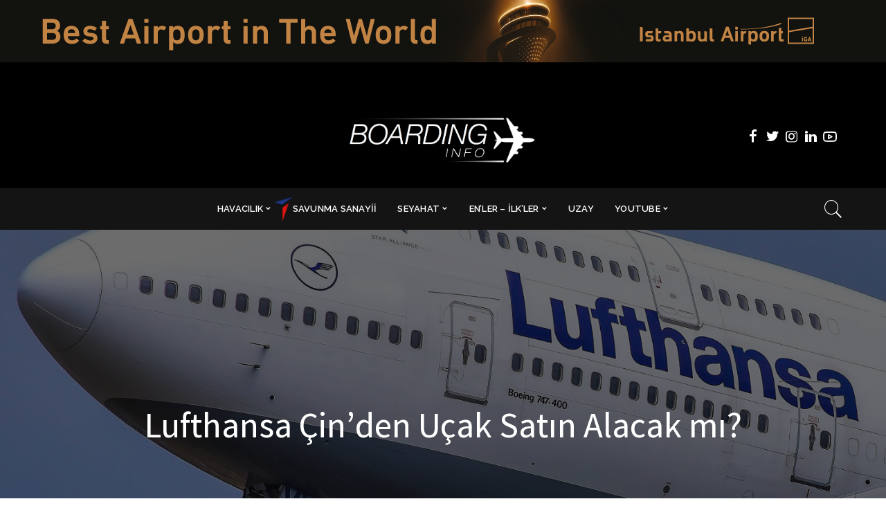

--- FILE ---
content_type: text/html
request_url: https://boardinginfo.com/lufthansa-cinden-ucak-satin-alacak-mi/
body_size: 19677
content:
<!DOCTYPE html>
<html lang="tr">
<head>
    <meta charset="UTF-8">
    <meta http-equiv="X-UA-Compatible" content="IE=edge">
    <meta name="viewport" content="width=device-width, initial-scale=1">
    <link rel="profile" href="https://gmpg.org/xfn/11">
	<meta name='robots' content='index, follow, max-image-preview:large, max-snippet:-1, max-video-preview:-1' />
	<style>img:is([sizes="auto" i], [sizes^="auto," i]) { contain-intrinsic-size: 3000px 1500px }</style>
	
	<!-- This site is optimized with the Yoast SEO plugin v25.5 - https://yoast.com/wordpress/plugins/seo/ -->
	<title>Lufthansa Çin&#039;den Uçak Satın Alacak mı? - Boarding Info</title>
	<meta name="description" content="Lufthansa CEO’su Carsten Spohr, Boeing&#039;in yaşadığı sorunları&quot;çok sinir bozucu&quot; olarak nitelendirdi. COMAC&#039;tan C-919 almayacaklarını söyledi." />
	<link rel="preconnect" href="https://fonts.gstatic.com" crossorigin><link rel="preload" as="style" onload="this.onload=null;this.rel='stylesheet'" href="https://fonts.googleapis.com/css?family=Bitter:100,200,300,400,500,600,700,800,900,100italic,200italic,300italic,400italic,500italic,600italic,700italic,800italic,900italic%7CCoustard:900,400%7CVarta:500,700%7CRaleway:600,700,400,500%7CMontserrat:500%7CBitter:100,200,300,400,500,600,700,800,900,100italic,200italic,300italic,400italic,500italic,600italic,700italic,800italic,900italic%7CCoustard:900,400%7CVarta:500,700%7CRaleway:600,700,400,500%7CMontserrat:500%7CBitter:100,200,300,400,500,600,700,800,900,100italic,200italic,300italic,400italic,500italic,600italic,700italic,800italic,900italic%7CCoustard:900,400%7CVarta:500,700%7CRaleway:600,700,400,500%7CMontserrat:500&amp;display=swap" crossorigin><noscript><link rel="stylesheet" href="https://fonts.googleapis.com/css?family=Bitter:100,200,300,400,500,600,700,800,900,100italic,200italic,300italic,400italic,500italic,600italic,700italic,800italic,900italic%7CCoustard:900,400%7CVarta:500,700%7CRaleway:600,700,400,500%7CMontserrat:500%7CBitter:100,200,300,400,500,600,700,800,900,100italic,200italic,300italic,400italic,500italic,600italic,700italic,800italic,900italic%7CCoustard:900,400%7CVarta:500,700%7CRaleway:600,700,400,500%7CMontserrat:500%7CBitter:100,200,300,400,500,600,700,800,900,100italic,200italic,300italic,400italic,500italic,600italic,700italic,800italic,900italic%7CCoustard:900,400%7CVarta:500,700%7CRaleway:600,700,400,500%7CMontserrat:500&amp;display=swap"></noscript><link rel="canonical" href="https://boardinginfo.com/lufthansa-cinden-ucak-satin-alacak-mi/" />
	<meta property="og:locale" content="tr_TR" />
	<meta property="og:type" content="article" />
	<meta property="og:title" content="Lufthansa Çin&#039;den Uçak Satın Alacak mı? - Boarding Info" />
	<meta property="og:description" content="Lufthansa CEO’su Carsten Spohr, Boeing&#039;in yaşadığı sorunları&quot;çok sinir bozucu&quot; olarak nitelendirdi. COMAC&#039;tan C-919 almayacaklarını söyledi." />
	<meta property="og:url" content="https://boardinginfo.com/lufthansa-cinden-ucak-satin-alacak-mi/" />
	<meta property="og:site_name" content="Boarding Info" />
	<meta property="article:publisher" content="http://www.facebook.com/boardinginfo" />
	<meta property="article:published_time" content="2024-05-14T11:11:24+00:00" />
	<meta property="article:modified_time" content="2024-05-15T10:34:34+00:00" />
	<meta property="og:image" content="https://boardinginfo.com/wp-content/uploads/2023/12/lufthansa-747-400.jpg" />
	<meta property="og:image:width" content="1500" />
	<meta property="og:image:height" content="1000" />
	<meta property="og:image:type" content="image/jpeg" />
	<meta name="author" content="yilmazmuh" />
	<meta name="twitter:card" content="summary_large_image" />
	<meta name="twitter:creator" content="@boardinginfo" />
	<meta name="twitter:site" content="@boardinginfo" />
	<meta name="twitter:label1" content="Yazan:" />
	<meta name="twitter:data1" content="yilmazmuh" />
	<meta name="twitter:label2" content="Tahmini okuma süresi" />
	<meta name="twitter:data2" content="4 dakika" />
	<script type="application/ld+json" class="yoast-schema-graph">{"@context":"https://schema.org","@graph":[{"@type":"WebPage","@id":"https://boardinginfo.com/lufthansa-cinden-ucak-satin-alacak-mi/","url":"https://boardinginfo.com/lufthansa-cinden-ucak-satin-alacak-mi/","name":"Lufthansa Çin'den Uçak Satın Alacak mı? - Boarding Info","isPartOf":{"@id":"https://boardinginfo.com/#website"},"primaryImageOfPage":{"@id":"https://boardinginfo.com/lufthansa-cinden-ucak-satin-alacak-mi/#primaryimage"},"image":{"@id":"https://boardinginfo.com/lufthansa-cinden-ucak-satin-alacak-mi/#primaryimage"},"thumbnailUrl":"https://boardinginfo.com/wp-content/uploads/2023/12/lufthansa-747-400.jpg","datePublished":"2024-05-14T11:11:24+00:00","dateModified":"2024-05-15T10:34:34+00:00","author":{"@id":"https://boardinginfo.com/#/schema/person/2fa0641ce41ad47a3d8b79b0c32bdaaf"},"description":"Lufthansa CEO’su Carsten Spohr, Boeing'in yaşadığı sorunları\"çok sinir bozucu\" olarak nitelendirdi. COMAC'tan C-919 almayacaklarını söyledi.","breadcrumb":{"@id":"https://boardinginfo.com/lufthansa-cinden-ucak-satin-alacak-mi/#breadcrumb"},"inLanguage":"tr","potentialAction":[{"@type":"ReadAction","target":["https://boardinginfo.com/lufthansa-cinden-ucak-satin-alacak-mi/"]}]},{"@type":"ImageObject","inLanguage":"tr","@id":"https://boardinginfo.com/lufthansa-cinden-ucak-satin-alacak-mi/#primaryimage","url":"https://boardinginfo.com/wp-content/uploads/2023/12/lufthansa-747-400.jpg","contentUrl":"https://boardinginfo.com/wp-content/uploads/2023/12/lufthansa-747-400.jpg","width":1500,"height":1000},{"@type":"BreadcrumbList","@id":"https://boardinginfo.com/lufthansa-cinden-ucak-satin-alacak-mi/#breadcrumb","itemListElement":[{"@type":"ListItem","position":1,"name":"Blog","item":"https://boardinginfo.com/blog/"},{"@type":"ListItem","position":2,"name":"Lufthansa Çin&#8217;den Uçak Satın Alacak mı?"}]},{"@type":"WebSite","@id":"https://boardinginfo.com/#website","url":"https://boardinginfo.com/","name":"Boarding Info","description":"Havacılık ve Uçaklara Dair Her Şey!","potentialAction":[{"@type":"SearchAction","target":{"@type":"EntryPoint","urlTemplate":"https://boardinginfo.com/?s={search_term_string}"},"query-input":{"@type":"PropertyValueSpecification","valueRequired":true,"valueName":"search_term_string"}}],"inLanguage":"tr"},{"@type":"Person","@id":"https://boardinginfo.com/#/schema/person/2fa0641ce41ad47a3d8b79b0c32bdaaf","name":"yilmazmuh","image":{"@type":"ImageObject","inLanguage":"tr","@id":"https://boardinginfo.com/#/schema/person/image/","url":"https://secure.gravatar.com/avatar/dfc2ccc630b4cf14b600b9114e05e8c57a442993634d6bf3aaeab468c0f60bdf?s=96&d=mm&r=g","contentUrl":"https://secure.gravatar.com/avatar/dfc2ccc630b4cf14b600b9114e05e8c57a442993634d6bf3aaeab468c0f60bdf?s=96&d=mm&r=g","caption":"yilmazmuh"},"sameAs":["http://yilmazmuh.com","http://instagram.com/yilmazmuh/","https://www.linkedin.com/in/yilmazmuh/","youtube.com/boardinginfo"],"url":"https://boardinginfo.com/author/yilmazmuh/"}]}</script>
	<!-- / Yoast SEO plugin. -->


<link rel='dns-prefetch' href='//fonts.googleapis.com' />
<link rel='preconnect' href='https://fonts.gstatic.com' crossorigin />
<link rel="alternate" type="application/rss+xml" title="Boarding Info &raquo; akışı" href="https://boardinginfo.com/feed/" />
<link rel="alternate" type="application/rss+xml" title="Boarding Info &raquo; yorum akışı" href="https://boardinginfo.com/comments/feed/" />
<script type="application/ld+json">{"@context":"https://schema.org","@type":"Organization","legalName":"Boarding Info","url":"https://boardinginfo.com/","logo":"https://boardinginfo.com/wp-content/uploads/2023/04/LOGO.jpg","sameAs":["https://facebook.com/boardinginfo","https://twitter.com/boardinginfo","https://www.instagram.com/yilmazmuh/","https://www.linkedin.com/in/yilmazmuh","https://www.youtube.com/boardinginfo"]}</script>
<script>
window._wpemojiSettings = {"baseUrl":"https:\/\/s.w.org\/images\/core\/emoji\/16.0.1\/72x72\/","ext":".png","svgUrl":"https:\/\/s.w.org\/images\/core\/emoji\/16.0.1\/svg\/","svgExt":".svg","source":{"concatemoji":"https:\/\/boardinginfo.com\/wp-includes\/js\/wp-emoji-release.min.js?ver=6.8.3"}};
/*! This file is auto-generated */
!function(s,n){var o,i,e;function c(e){try{var t={supportTests:e,timestamp:(new Date).valueOf()};sessionStorage.setItem(o,JSON.stringify(t))}catch(e){}}function p(e,t,n){e.clearRect(0,0,e.canvas.width,e.canvas.height),e.fillText(t,0,0);var t=new Uint32Array(e.getImageData(0,0,e.canvas.width,e.canvas.height).data),a=(e.clearRect(0,0,e.canvas.width,e.canvas.height),e.fillText(n,0,0),new Uint32Array(e.getImageData(0,0,e.canvas.width,e.canvas.height).data));return t.every(function(e,t){return e===a[t]})}function u(e,t){e.clearRect(0,0,e.canvas.width,e.canvas.height),e.fillText(t,0,0);for(var n=e.getImageData(16,16,1,1),a=0;a<n.data.length;a++)if(0!==n.data[a])return!1;return!0}function f(e,t,n,a){switch(t){case"flag":return n(e,"\ud83c\udff3\ufe0f\u200d\u26a7\ufe0f","\ud83c\udff3\ufe0f\u200b\u26a7\ufe0f")?!1:!n(e,"\ud83c\udde8\ud83c\uddf6","\ud83c\udde8\u200b\ud83c\uddf6")&&!n(e,"\ud83c\udff4\udb40\udc67\udb40\udc62\udb40\udc65\udb40\udc6e\udb40\udc67\udb40\udc7f","\ud83c\udff4\u200b\udb40\udc67\u200b\udb40\udc62\u200b\udb40\udc65\u200b\udb40\udc6e\u200b\udb40\udc67\u200b\udb40\udc7f");case"emoji":return!a(e,"\ud83e\udedf")}return!1}function g(e,t,n,a){var r="undefined"!=typeof WorkerGlobalScope&&self instanceof WorkerGlobalScope?new OffscreenCanvas(300,150):s.createElement("canvas"),o=r.getContext("2d",{willReadFrequently:!0}),i=(o.textBaseline="top",o.font="600 32px Arial",{});return e.forEach(function(e){i[e]=t(o,e,n,a)}),i}function t(e){var t=s.createElement("script");t.src=e,t.defer=!0,s.head.appendChild(t)}"undefined"!=typeof Promise&&(o="wpEmojiSettingsSupports",i=["flag","emoji"],n.supports={everything:!0,everythingExceptFlag:!0},e=new Promise(function(e){s.addEventListener("DOMContentLoaded",e,{once:!0})}),new Promise(function(t){var n=function(){try{var e=JSON.parse(sessionStorage.getItem(o));if("object"==typeof e&&"number"==typeof e.timestamp&&(new Date).valueOf()<e.timestamp+604800&&"object"==typeof e.supportTests)return e.supportTests}catch(e){}return null}();if(!n){if("undefined"!=typeof Worker&&"undefined"!=typeof OffscreenCanvas&&"undefined"!=typeof URL&&URL.createObjectURL&&"undefined"!=typeof Blob)try{var e="postMessage("+g.toString()+"("+[JSON.stringify(i),f.toString(),p.toString(),u.toString()].join(",")+"));",a=new Blob([e],{type:"text/javascript"}),r=new Worker(URL.createObjectURL(a),{name:"wpTestEmojiSupports"});return void(r.onmessage=function(e){c(n=e.data),r.terminate(),t(n)})}catch(e){}c(n=g(i,f,p,u))}t(n)}).then(function(e){for(var t in e)n.supports[t]=e[t],n.supports.everything=n.supports.everything&&n.supports[t],"flag"!==t&&(n.supports.everythingExceptFlag=n.supports.everythingExceptFlag&&n.supports[t]);n.supports.everythingExceptFlag=n.supports.everythingExceptFlag&&!n.supports.flag,n.DOMReady=!1,n.readyCallback=function(){n.DOMReady=!0}}).then(function(){return e}).then(function(){var e;n.supports.everything||(n.readyCallback(),(e=n.source||{}).concatemoji?t(e.concatemoji):e.wpemoji&&e.twemoji&&(t(e.twemoji),t(e.wpemoji)))}))}((window,document),window._wpemojiSettings);
</script>
<!-- <link rel='stylesheet' id='menu-icons-extra-css' href='https://boardinginfo.com/wp-content/plugins/menu-icons/css/extra.min.css?ver=0.13.18' media='all' /> -->
<link rel="stylesheet" type="text/css" href="//boardinginfo.com/wp-content/cache/wpfc-minified/lmr1a3jf/bmq78.css" media="all"/>
<style id='wp-emoji-styles-inline-css'>

	img.wp-smiley, img.emoji {
		display: inline !important;
		border: none !important;
		box-shadow: none !important;
		height: 1em !important;
		width: 1em !important;
		margin: 0 0.07em !important;
		vertical-align: -0.1em !important;
		background: none !important;
		padding: 0 !important;
	}
</style>
<!-- <link rel='stylesheet' id='wp-block-library-css' href='https://boardinginfo.com/wp-includes/css/dist/block-library/style.min.css?ver=6.8.3' media='all' /> -->
<link rel="stylesheet" type="text/css" href="//boardinginfo.com/wp-content/cache/wpfc-minified/226mk7md/bmq78.css" media="all"/>
<style id='classic-theme-styles-inline-css'>
/*! This file is auto-generated */
.wp-block-button__link{color:#fff;background-color:#32373c;border-radius:9999px;box-shadow:none;text-decoration:none;padding:calc(.667em + 2px) calc(1.333em + 2px);font-size:1.125em}.wp-block-file__button{background:#32373c;color:#fff;text-decoration:none}
</style>
<style id='global-styles-inline-css'>
:root{--wp--preset--aspect-ratio--square: 1;--wp--preset--aspect-ratio--4-3: 4/3;--wp--preset--aspect-ratio--3-4: 3/4;--wp--preset--aspect-ratio--3-2: 3/2;--wp--preset--aspect-ratio--2-3: 2/3;--wp--preset--aspect-ratio--16-9: 16/9;--wp--preset--aspect-ratio--9-16: 9/16;--wp--preset--color--black: #000000;--wp--preset--color--cyan-bluish-gray: #abb8c3;--wp--preset--color--white: #ffffff;--wp--preset--color--pale-pink: #f78da7;--wp--preset--color--vivid-red: #cf2e2e;--wp--preset--color--luminous-vivid-orange: #ff6900;--wp--preset--color--luminous-vivid-amber: #fcb900;--wp--preset--color--light-green-cyan: #7bdcb5;--wp--preset--color--vivid-green-cyan: #00d084;--wp--preset--color--pale-cyan-blue: #8ed1fc;--wp--preset--color--vivid-cyan-blue: #0693e3;--wp--preset--color--vivid-purple: #9b51e0;--wp--preset--gradient--vivid-cyan-blue-to-vivid-purple: linear-gradient(135deg,rgba(6,147,227,1) 0%,rgb(155,81,224) 100%);--wp--preset--gradient--light-green-cyan-to-vivid-green-cyan: linear-gradient(135deg,rgb(122,220,180) 0%,rgb(0,208,130) 100%);--wp--preset--gradient--luminous-vivid-amber-to-luminous-vivid-orange: linear-gradient(135deg,rgba(252,185,0,1) 0%,rgba(255,105,0,1) 100%);--wp--preset--gradient--luminous-vivid-orange-to-vivid-red: linear-gradient(135deg,rgba(255,105,0,1) 0%,rgb(207,46,46) 100%);--wp--preset--gradient--very-light-gray-to-cyan-bluish-gray: linear-gradient(135deg,rgb(238,238,238) 0%,rgb(169,184,195) 100%);--wp--preset--gradient--cool-to-warm-spectrum: linear-gradient(135deg,rgb(74,234,220) 0%,rgb(151,120,209) 20%,rgb(207,42,186) 40%,rgb(238,44,130) 60%,rgb(251,105,98) 80%,rgb(254,248,76) 100%);--wp--preset--gradient--blush-light-purple: linear-gradient(135deg,rgb(255,206,236) 0%,rgb(152,150,240) 100%);--wp--preset--gradient--blush-bordeaux: linear-gradient(135deg,rgb(254,205,165) 0%,rgb(254,45,45) 50%,rgb(107,0,62) 100%);--wp--preset--gradient--luminous-dusk: linear-gradient(135deg,rgb(255,203,112) 0%,rgb(199,81,192) 50%,rgb(65,88,208) 100%);--wp--preset--gradient--pale-ocean: linear-gradient(135deg,rgb(255,245,203) 0%,rgb(182,227,212) 50%,rgb(51,167,181) 100%);--wp--preset--gradient--electric-grass: linear-gradient(135deg,rgb(202,248,128) 0%,rgb(113,206,126) 100%);--wp--preset--gradient--midnight: linear-gradient(135deg,rgb(2,3,129) 0%,rgb(40,116,252) 100%);--wp--preset--font-size--small: 13px;--wp--preset--font-size--medium: 20px;--wp--preset--font-size--large: 36px;--wp--preset--font-size--x-large: 42px;--wp--preset--spacing--20: 0.44rem;--wp--preset--spacing--30: 0.67rem;--wp--preset--spacing--40: 1rem;--wp--preset--spacing--50: 1.5rem;--wp--preset--spacing--60: 2.25rem;--wp--preset--spacing--70: 3.38rem;--wp--preset--spacing--80: 5.06rem;--wp--preset--shadow--natural: 6px 6px 9px rgba(0, 0, 0, 0.2);--wp--preset--shadow--deep: 12px 12px 50px rgba(0, 0, 0, 0.4);--wp--preset--shadow--sharp: 6px 6px 0px rgba(0, 0, 0, 0.2);--wp--preset--shadow--outlined: 6px 6px 0px -3px rgba(255, 255, 255, 1), 6px 6px rgba(0, 0, 0, 1);--wp--preset--shadow--crisp: 6px 6px 0px rgba(0, 0, 0, 1);}:where(.is-layout-flex){gap: 0.5em;}:where(.is-layout-grid){gap: 0.5em;}body .is-layout-flex{display: flex;}.is-layout-flex{flex-wrap: wrap;align-items: center;}.is-layout-flex > :is(*, div){margin: 0;}body .is-layout-grid{display: grid;}.is-layout-grid > :is(*, div){margin: 0;}:where(.wp-block-columns.is-layout-flex){gap: 2em;}:where(.wp-block-columns.is-layout-grid){gap: 2em;}:where(.wp-block-post-template.is-layout-flex){gap: 1.25em;}:where(.wp-block-post-template.is-layout-grid){gap: 1.25em;}.has-black-color{color: var(--wp--preset--color--black) !important;}.has-cyan-bluish-gray-color{color: var(--wp--preset--color--cyan-bluish-gray) !important;}.has-white-color{color: var(--wp--preset--color--white) !important;}.has-pale-pink-color{color: var(--wp--preset--color--pale-pink) !important;}.has-vivid-red-color{color: var(--wp--preset--color--vivid-red) !important;}.has-luminous-vivid-orange-color{color: var(--wp--preset--color--luminous-vivid-orange) !important;}.has-luminous-vivid-amber-color{color: var(--wp--preset--color--luminous-vivid-amber) !important;}.has-light-green-cyan-color{color: var(--wp--preset--color--light-green-cyan) !important;}.has-vivid-green-cyan-color{color: var(--wp--preset--color--vivid-green-cyan) !important;}.has-pale-cyan-blue-color{color: var(--wp--preset--color--pale-cyan-blue) !important;}.has-vivid-cyan-blue-color{color: var(--wp--preset--color--vivid-cyan-blue) !important;}.has-vivid-purple-color{color: var(--wp--preset--color--vivid-purple) !important;}.has-black-background-color{background-color: var(--wp--preset--color--black) !important;}.has-cyan-bluish-gray-background-color{background-color: var(--wp--preset--color--cyan-bluish-gray) !important;}.has-white-background-color{background-color: var(--wp--preset--color--white) !important;}.has-pale-pink-background-color{background-color: var(--wp--preset--color--pale-pink) !important;}.has-vivid-red-background-color{background-color: var(--wp--preset--color--vivid-red) !important;}.has-luminous-vivid-orange-background-color{background-color: var(--wp--preset--color--luminous-vivid-orange) !important;}.has-luminous-vivid-amber-background-color{background-color: var(--wp--preset--color--luminous-vivid-amber) !important;}.has-light-green-cyan-background-color{background-color: var(--wp--preset--color--light-green-cyan) !important;}.has-vivid-green-cyan-background-color{background-color: var(--wp--preset--color--vivid-green-cyan) !important;}.has-pale-cyan-blue-background-color{background-color: var(--wp--preset--color--pale-cyan-blue) !important;}.has-vivid-cyan-blue-background-color{background-color: var(--wp--preset--color--vivid-cyan-blue) !important;}.has-vivid-purple-background-color{background-color: var(--wp--preset--color--vivid-purple) !important;}.has-black-border-color{border-color: var(--wp--preset--color--black) !important;}.has-cyan-bluish-gray-border-color{border-color: var(--wp--preset--color--cyan-bluish-gray) !important;}.has-white-border-color{border-color: var(--wp--preset--color--white) !important;}.has-pale-pink-border-color{border-color: var(--wp--preset--color--pale-pink) !important;}.has-vivid-red-border-color{border-color: var(--wp--preset--color--vivid-red) !important;}.has-luminous-vivid-orange-border-color{border-color: var(--wp--preset--color--luminous-vivid-orange) !important;}.has-luminous-vivid-amber-border-color{border-color: var(--wp--preset--color--luminous-vivid-amber) !important;}.has-light-green-cyan-border-color{border-color: var(--wp--preset--color--light-green-cyan) !important;}.has-vivid-green-cyan-border-color{border-color: var(--wp--preset--color--vivid-green-cyan) !important;}.has-pale-cyan-blue-border-color{border-color: var(--wp--preset--color--pale-cyan-blue) !important;}.has-vivid-cyan-blue-border-color{border-color: var(--wp--preset--color--vivid-cyan-blue) !important;}.has-vivid-purple-border-color{border-color: var(--wp--preset--color--vivid-purple) !important;}.has-vivid-cyan-blue-to-vivid-purple-gradient-background{background: var(--wp--preset--gradient--vivid-cyan-blue-to-vivid-purple) !important;}.has-light-green-cyan-to-vivid-green-cyan-gradient-background{background: var(--wp--preset--gradient--light-green-cyan-to-vivid-green-cyan) !important;}.has-luminous-vivid-amber-to-luminous-vivid-orange-gradient-background{background: var(--wp--preset--gradient--luminous-vivid-amber-to-luminous-vivid-orange) !important;}.has-luminous-vivid-orange-to-vivid-red-gradient-background{background: var(--wp--preset--gradient--luminous-vivid-orange-to-vivid-red) !important;}.has-very-light-gray-to-cyan-bluish-gray-gradient-background{background: var(--wp--preset--gradient--very-light-gray-to-cyan-bluish-gray) !important;}.has-cool-to-warm-spectrum-gradient-background{background: var(--wp--preset--gradient--cool-to-warm-spectrum) !important;}.has-blush-light-purple-gradient-background{background: var(--wp--preset--gradient--blush-light-purple) !important;}.has-blush-bordeaux-gradient-background{background: var(--wp--preset--gradient--blush-bordeaux) !important;}.has-luminous-dusk-gradient-background{background: var(--wp--preset--gradient--luminous-dusk) !important;}.has-pale-ocean-gradient-background{background: var(--wp--preset--gradient--pale-ocean) !important;}.has-electric-grass-gradient-background{background: var(--wp--preset--gradient--electric-grass) !important;}.has-midnight-gradient-background{background: var(--wp--preset--gradient--midnight) !important;}.has-small-font-size{font-size: var(--wp--preset--font-size--small) !important;}.has-medium-font-size{font-size: var(--wp--preset--font-size--medium) !important;}.has-large-font-size{font-size: var(--wp--preset--font-size--large) !important;}.has-x-large-font-size{font-size: var(--wp--preset--font-size--x-large) !important;}
:where(.wp-block-post-template.is-layout-flex){gap: 1.25em;}:where(.wp-block-post-template.is-layout-grid){gap: 1.25em;}
:where(.wp-block-columns.is-layout-flex){gap: 2em;}:where(.wp-block-columns.is-layout-grid){gap: 2em;}
:root :where(.wp-block-pullquote){font-size: 1.5em;line-height: 1.6;}
</style>
<!-- <link rel='stylesheet' id='wpos-font-awesome-css' href='https://boardinginfo.com/wp-content/plugins/slider-and-carousel-plus-widget-for-instagram/assets/css/font-awesome.min.css?ver=1.9.3' media='all' /> -->
<!-- <link rel='stylesheet' id='wpos-magnific-style-css' href='https://boardinginfo.com/wp-content/plugins/slider-and-carousel-plus-widget-for-instagram/assets/css/magnific-popup.css?ver=1.9.3' media='all' /> -->
<!-- <link rel='stylesheet' id='wpos-slick-style-css' href='https://boardinginfo.com/wp-content/plugins/slider-and-carousel-plus-widget-for-instagram/assets/css/slick.css?ver=1.9.3' media='all' /> -->
<!-- <link rel='stylesheet' id='iscwp-public-css-css' href='https://boardinginfo.com/wp-content/plugins/slider-and-carousel-plus-widget-for-instagram/assets/css/iscwp-public.css?ver=1.9.3' media='all' /> -->
<!-- <link rel='stylesheet' id='wpccp-css' href='https://boardinginfo.com/wp-content/plugins/wp-content-copy-protection/assets/css/style.min.css?ver=1690281943' media='all' /> -->
<!-- <link rel='stylesheet' id='extendify-utility-styles-css' href='https://boardinginfo.com/wp-content/plugins/extendify/public/build/utility-minimum.css?ver=6.8.3' media='all' /> -->
<!-- <link rel='stylesheet' id='pixwell-main-css' href='https://boardinginfo.com/wp-content/themes/pixwell/assets/css/main.css?ver=10.3' media='all' /> -->
<link rel="stylesheet" type="text/css" href="//boardinginfo.com/wp-content/cache/wpfc-minified/1f8zrcnr/bmq78.css" media="all"/>
<style id='pixwell-main-inline-css'>
html {font-family:Bitter;}h1, .h1 {font-family:Varta;font-weight:500;}h2, .h2 {font-family:Varta;}h3, .h3 {font-family:Varta;}h4, .h4 {font-family:Varta;}h5, .h5 {font-family:Varta;font-weight:700;}h6, .h6 {font-family:Coustard;font-weight:400;}.single-tagline h6 {font-family:Raleway;font-weight:600;}.p-wrap .entry-summary, .twitter-content.entry-summary, .author-description, .rssSummary, .rb-sdesc {font-family:Bitter;}.p-cat-info {font-family:Raleway;font-weight:700;text-transform:uppercase;font-size:13px;}.p-meta-info, .wp-block-latest-posts__post-date {font-family:Raleway;font-weight:400;font-size:12px;}.meta-info-author.meta-info-el {font-family:Raleway;}.breadcrumb {font-family:Raleway;}.footer-menu-inner {font-family:Coustard;font-weight:900;text-transform:uppercase;font-size:12px;letter-spacing:0.7px;}.topbar-wrap {}.topbar-menu-wrap {}.main-menu > li > a, .off-canvas-menu > li > a {font-family:Raleway;font-weight:600;text-transform:uppercase;font-size:13px;}.main-menu .sub-menu:not(.sub-mega), .off-canvas-menu .sub-menu {font-family:Raleway;font-weight:500;font-size:12px;}.is-logo-text .logo-title {}.block-title, .block-header .block-title {}.ajax-quick-filter, .block-view-more {}.widget-title, .widget .widget-title {}body .widget.widget_nav_menu .menu-item {}body.boxed {background-color : #fafafa;background-repeat : no-repeat;background-size : cover;background-attachment : fixed;background-position : center center;}.header-6 .banner-wrap {background-color : #000000;}.footer-wrap:before {background-color : #141414;; content: ""; position: absolute; left: 0; top: 0; width: 100%; height: 100%;}.header-9 .banner-wrap { }.topline-wrap {background-color: #000000;}.topline-wrap {height: 2px}.topbar-wrap {background-color: #000000;}.navbar-wrap:not(.transparent-navbar-wrap), #mobile-sticky-nav, #amp-navbar {background-color: #141414;}[data-theme="dark"] .navbar-wrap:not(.transparent-navbar-wrap) {background-color: unset; background-image: unset;}.navbar-border-holder { border: none }.navbar-wrap:not(.transparent-navbar-wrap), #mobile-sticky-nav, #amp-navbar {color: #FFFFFF;}.fw-mega-cat.is-dark-text, .transparent-navbar-wrap .fw-mega-cat.is-dark-text .entry-title { color: #333; }.header-wrap .navbar-wrap:not(.transparent-navbar-wrap) .cart-counter, .header-wrap:not(.header-float) .navbar-wrap .rb-counter,.header-wrap:not(.header-float) .is-light-text .rb-counter, .header-float .section-sticky .rb-counter {background-color: #FFFFFF;}.header-5 .btn-toggle-wrap, .header-5 .section-sticky .logo-wrap,.header-5 .main-menu > li > a, .header-5 .navbar-right {color: #FFFFFF;}.navbar-wrap .navbar-social a:hover {color: #FFFFFF;opacity: .7; }.header-wrap .navbar-wrap:not(.transparent-navbar-wrap) .rb-counter,.header-wrap:not(.header-float) .navbar-wrap .rb-counter, .header-wrap:not(.header-float) .is-light-text .rb-counter { color: #141414; }.main-menu .sub-menu {background-color: #141414;}.main-menu .sub-menu:not(.mega-category) { color: #FFFFFF;}.main-menu > li.menu-item-has-children > .sub-menu:before {display: none;}.main-menu > li > a:hover, .nav-search-link:hover,.main-menu > li.current-menu-item > a, .header-wrap .cart-link:hover {color: #FF003C;}.main-menu > li>  a > span:before {display: none; }.navbar-wrap .navbar-social a:hover {color: #FF003C;opacity: 1; }.main-menu .sub-menu a:not(.p-url):hover > span {color: #FF003C;}.main-menu a > span:before {display: none; }[data-theme="dark"] .main-menu .sub-menu {}[data-theme="dark"] .main-menu > li.menu-item-has-children > .sub-menu:before {}.mobile-nav-inner {background-color: #000000;}@media only screen and (max-width: 991px) {.navbar-border-holder { border: none }}.off-canvas-header { background-color: #000}.off-canvas-wrap, .amp-canvas-wrap { background-color: #000000 !important; }a.off-canvas-logo img { max-height: 90px; }.navbar-border-holder {border-width: 2px; }.navbar-border-holder {border-color: #ff003c; }.header-3 .banner-left, .header-3 .banner-right { color: #ff003c ;}.header-3 .banner-right .rb-counter { background-color: #ff003c ;}:root {--g-color: #FF003C}.review-info, .p-review-info{ background-color: #FF003C}.review-el .review-stars, .average-stars i{ color: #FF003C}body .entry-content a:not(button), body .comment-content a{ color: #FF003C}.tipsy, .additional-meta, .sponsor-label, .sponsor-link, .entry-footer .tag-label,.box-nav .nav-label, .left-article-label, .share-label, .rss-date,.wp-block-latest-posts__post-date, .wp-block-latest-comments__comment-date,.image-caption, .wp-caption-text, .gallery-caption, .entry-content .wp-block-audio figcaption,.entry-content .wp-block-video figcaption, .entry-content .wp-block-image figcaption,.entry-content .wp-block-gallery .blocks-gallery-image figcaption,.entry-content .wp-block-gallery .blocks-gallery-item figcaption,.subscribe-content .desc, .follower-el .right-el, .author-job, .comment-metadata{ font-family: Raleway; }.tipsy, .additional-meta, .sponsor-label, .entry-footer .tag-label,.box-nav .nav-label, .left-article-label, .share-label, .rss-date,.wp-block-latest-posts__post-date, .wp-block-latest-comments__comment-date,.image-caption, .wp-caption-text, .gallery-caption, .entry-content .wp-block-audio figcaption,.entry-content .wp-block-video figcaption, .entry-content .wp-block-image figcaption,.entry-content .wp-block-gallery .blocks-gallery-image figcaption,.entry-content .wp-block-gallery .blocks-gallery-item figcaption,.subscribe-content .desc, .follower-el .right-el, .author-job, .comment-metadata{ font-weight: 400; }.tipsy, .additional-meta, .sponsor-label, .sponsor-link, .entry-footer .tag-label,.box-nav .nav-label, .left-article-label, .share-label, .rss-date,.wp-block-latest-posts__post-date, .wp-block-latest-comments__comment-date,.subscribe-content .desc, .author-job{ font-size: 12px; }.image-caption, .wp-caption-text, .gallery-caption, .entry-content .wp-block-audio figcaption,.entry-content .wp-block-video figcaption, .entry-content .wp-block-image figcaption,.entry-content .wp-block-gallery .blocks-gallery-image figcaption,.entry-content .wp-block-gallery .blocks-gallery-item figcaption,.comment-metadata, .follower-el .right-el{ font-size: 13px; }.sponsor-link{ font-family: Raleway; }.entry-footer a, .tagcloud a, .entry-footer .source, .entry-footer .via-el{ font-family: Raleway; }.entry-footer a, .tagcloud a, .entry-footer .source, .entry-footer .via-el{ font-weight: 700; }.entry-footer a, .tagcloud a, .entry-footer .source, .entry-footer .via-el{ font-size: 13px !important; }.entry-footer a, .tagcloud a, .entry-footer .source, .entry-footer .via-el{ text-transform: uppercase; }.p-link, .rb-cookie .cookie-accept, a.comment-reply-link, .comment-list .comment-reply-title small a,.banner-btn a, .headerstrip-btn a, input[type="submit"], button, .pagination-wrap, .cta-btn, .rb-btn{ font-family: Raleway; }select, textarea, input[type="text"], input[type="tel"], input[type="email"], input[type="url"],input[type="search"], input[type="number"]{ font-family: Raleway; }.widget_recent_comments .recentcomments > a:last-child,.wp-block-latest-comments__comment-link, .wp-block-latest-posts__list a,.widget_recent_entries li, .wp-block-quote *:not(cite), blockquote *:not(cite), .widget_rss li,.wp-block-latest-posts li, .wp-block-latest-comments__comment-link{ font-family: Varta; }.widget_recent_comments .recentcomments > a:last-child,.wp-block-latest-comments__comment-link, .wp-block-latest-posts__list a,.widget_recent_entries li, .wp-block-quote *:not(cite), blockquote *:not(cite), .widget_rss li,.wp-block-latest-posts li, .wp-block-latest-comments__comment-link{ font-weight: 500; } .widget_pages .page_item, .widget_meta li,.widget_categories .cat-item, .widget_archive li, .widget.widget_nav_menu .menu-item,.wp-block-archives-list li, .wp-block-categories-list li{ font-family: Raleway; }.widget_pages .page_item, .widget_meta li,.widget_categories .cat-item, .widget_archive li, .widget.widget_nav_menu .menu-item,.wp-block-archives-list li, .wp-block-categories-list li{ font-size: 12px; }.widget_pages .page_item, .widget_meta li,.widget_categories .cat-item, .widget_archive li, .widget.widget_nav_menu .menu-item,.wp-block-archives-list li, .wp-block-categories-list li{ font-weight: 500; }@media only screen and (max-width: 767px) {.entry-content { font-size: .90rem; }.p-wrap .entry-summary, .twitter-content.entry-summary, .element-desc, .subscribe-description, .rb-sdecs,.copyright-inner > *, .summary-content, .pros-cons-wrap ul li,.gallery-popup-content .image-popup-description > *{ font-size: .76rem; }}h1, .h1, h1.single-title {font-size: 40px; }h2, .h2 {font-size: 35px; }h3, .h3 {font-size: 30px; }h5, .h5 {font-size: 25px; }@media only screen and (max-width: 1024px) {h1, .h1, h1.single-title {font-size: 20px; }h2, .h2 {font-size: 18px; }h3, .h3 {font-size: 16px; }h4, .h4 {font-size: 14px; }h5, .h5 {font-size: 12px; }h6, .h6 {font-size: 10px; }}@media only screen and (max-width: 991px) {h1, .h1, h1.single-title {font-size: 20px; }h2, .h2 {font-size: 18px; }h3, .h3 {font-size: 16px; }h4, .h4 {font-size: 14px; }h5, .h5 {font-size: 12px; }h6, .h6 {font-size: 10px; }}@media only screen and (max-width: 767px) {h1, .h1, h1.single-title {font-size: 20px; }h2, .h2 {font-size: 18px; }h3, .h3 {font-size: 16px; }h4, .h4 {font-size: 14px; }h5, .h5 {font-size: 12px; }h6, .h6 {font-size: 10px; }}.wp-block-quote *:not(cite), blockquote *:not(cite) {font-family:Coustard;font-weight:900;}
</style>
<!-- <link rel='stylesheet' id='bsfrt_frontend-css' href='https://boardinginfo.com/wp-content/plugins/read-meter/assets/css/bsfrt-frontend-css.min.css?ver=1.0.11' media='all' /> -->
<!-- <link rel='stylesheet' id='__EPYT__style-css' href='https://boardinginfo.com/wp-content/plugins/youtube-embed-plus/styles/ytprefs.min.css?ver=14.2.3' media='all' /> -->
<link rel="stylesheet" type="text/css" href="//boardinginfo.com/wp-content/cache/wpfc-minified/jpynhpyb/bmq78.css" media="all"/>
<style id='__EPYT__style-inline-css'>

                .epyt-gallery-thumb {
                        width: 33.333%;
                }
                
</style>
<noscript></noscript><script src='//boardinginfo.com/wp-content/cache/wpfc-minified/1ztzvctx/bmq78.js' type="text/javascript"></script>
<!-- <script src="https://boardinginfo.com/wp-includes/js/jquery/jquery.min.js?ver=3.7.1" id="jquery-core-js"></script> -->
<!-- <script src="https://boardinginfo.com/wp-includes/js/jquery/jquery-migrate.min.js?ver=3.4.1" id="jquery-migrate-js"></script> -->
<script id="post-views-counter-frontend-js-before">
var pvcArgsFrontend = {"mode":"rest_api","postID":30617,"requestURL":"https:\/\/boardinginfo.com\/wp-json\/post-views-counter\/view-post\/30617","nonce":"a830952378","dataStorage":"cookies","multisite":false,"path":"\/","domain":""};
</script>
<script src='//boardinginfo.com/wp-content/cache/wpfc-minified/87go0rxq/bmq78.js' type="text/javascript"></script>
<!-- <script src="https://boardinginfo.com/wp-content/plugins/post-views-counter/js/frontend.min.js?ver=1.5.5" id="post-views-counter-frontend-js"></script> -->
<!--[if lt IE 9]>
<script src="https://boardinginfo.com/wp-content/themes/pixwell/assets/js/html5shiv.min.js?ver=3.7.3" id="html5-js"></script>
<![endif]-->
<script id="__ytprefs__-js-extra">
var _EPYT_ = {"ajaxurl":"https:\/\/boardinginfo.com\/wp-admin\/admin-ajax.php","security":"8cbc6b5c22","gallery_scrolloffset":"20","eppathtoscripts":"https:\/\/boardinginfo.com\/wp-content\/plugins\/youtube-embed-plus\/scripts\/","eppath":"https:\/\/boardinginfo.com\/wp-content\/plugins\/youtube-embed-plus\/","epresponsiveselector":"[\"iframe.__youtube_prefs_widget__\"]","epdovol":"1","version":"14.2.3","evselector":"iframe.__youtube_prefs__[src], iframe[src*=\"youtube.com\/embed\/\"], iframe[src*=\"youtube-nocookie.com\/embed\/\"]","ajax_compat":"","maxres_facade":"eager","ytapi_load":"light","pause_others":"","stopMobileBuffer":"1","facade_mode":"","not_live_on_channel":""};
</script>
<script src='//boardinginfo.com/wp-content/cache/wpfc-minified/9arruhp5/bmq78.js' type="text/javascript"></script>
<!-- <script src="https://boardinginfo.com/wp-content/plugins/youtube-embed-plus/scripts/ytprefs.min.js?ver=14.2.3" id="__ytprefs__-js"></script> -->
<link rel="preload" href="https://boardinginfo.com/wp-content/themes/pixwell/assets/fonts/ruby-icon.ttf" as="font" type="font/ttf" crossorigin="anonymous"> <link rel="https://api.w.org/" href="https://boardinginfo.com/wp-json/" /><link rel="alternate" title="JSON" type="application/json" href="https://boardinginfo.com/wp-json/wp/v2/posts/30617" /><link rel="EditURI" type="application/rsd+xml" title="RSD" href="https://boardinginfo.com/xmlrpc.php?rsd" />
<meta name="generator" content="WordPress 6.8.3" />
<link rel='shortlink' href='https://boardinginfo.com/?p=30617' />
<link rel="alternate" title="oEmbed (JSON)" type="application/json+oembed" href="https://boardinginfo.com/wp-json/oembed/1.0/embed?url=https%3A%2F%2Fboardinginfo.com%2Flufthansa-cinden-ucak-satin-alacak-mi%2F" />
<link rel="alternate" title="oEmbed (XML)" type="text/xml+oembed" href="https://boardinginfo.com/wp-json/oembed/1.0/embed?url=https%3A%2F%2Fboardinginfo.com%2Flufthansa-cinden-ucak-satin-alacak-mi%2F&#038;format=xml" />
<meta name="generator" content="Redux 4.5.7" /><script type="application/ld+json">{"@context":"https://schema.org","@type":"WebSite","@id":"https://boardinginfo.com/#website","url":"https://boardinginfo.com/","name":"Boarding Info","potentialAction":{"@type":"SearchAction","target":"https://boardinginfo.com/?s={search_term_string}","query-input":"required name=search_term_string"}}</script>
<meta name="generator" content="Elementor 3.28.4; features: additional_custom_breakpoints, e_local_google_fonts; settings: css_print_method-external, google_font-enabled, font_display-swap">
			<style>
				.e-con.e-parent:nth-of-type(n+4):not(.e-lazyloaded):not(.e-no-lazyload),
				.e-con.e-parent:nth-of-type(n+4):not(.e-lazyloaded):not(.e-no-lazyload) * {
					background-image: none !important;
				}
				@media screen and (max-height: 1024px) {
					.e-con.e-parent:nth-of-type(n+3):not(.e-lazyloaded):not(.e-no-lazyload),
					.e-con.e-parent:nth-of-type(n+3):not(.e-lazyloaded):not(.e-no-lazyload) * {
						background-image: none !important;
					}
				}
				@media screen and (max-height: 640px) {
					.e-con.e-parent:nth-of-type(n+2):not(.e-lazyloaded):not(.e-no-lazyload),
					.e-con.e-parent:nth-of-type(n+2):not(.e-lazyloaded):not(.e-no-lazyload) * {
						background-image: none !important;
					}
				}
			</style>
			
<style type="text/css">
.entry-content .bsf-rt-reading-time,
.post-content .bsf-rt-reading-time {
background: #eeeeee;

color: #333333;

font-size: 15px;

margin-top: 
		1px;

margin-right: 
		1px;

margin-bottom: 
		1px;

margin-left: 
		1px;

padding-top: 
		0.5em;

padding-right: 
		0.7em;

padding-bottom: 
		0.5em;

padding-left: 
		0.7em;

width: max-content;

display: block;

min-width: 100px;

}

</style>
				<style type="text/css">
		.admin-bar .progress-container-top {
		background: unset;
		height: 6px;

		}
		.progress-container-top {
		background: unset;
		height: 6px;

		}
		.progress-container-bottom {
		background: unset;
		height: 6px;

		} 
		.progress-bar {
		background: #dd3333;
		height: 6px;
		width: 0%;

		}           
		</style>
				            <meta property="og:title" content="Lufthansa Çin&#8217;den Uçak Satın Alacak mı?"/>
            <meta property="og:url" content="https://boardinginfo.com/lufthansa-cinden-ucak-satin-alacak-mi/"/>
            <meta property="og:site_name" content="Boarding Info"/>
			                <meta property="og:image" content="https://boardinginfo.com/wp-content/uploads/2023/12/lufthansa-747-400.jpg"/>
						                <meta property="og:type" content="article"/>
                <meta property="article:published_time" content="2024-05-14T11:11:24+00:00"/>
                <meta property="article:modified_time" content="2024-05-15T10:34:34+00:00"/>
                <meta name="author" content="yilmazmuh"/>
                <meta name="twitter:card" content="summary_large_image"/>
                <meta name="twitter:creator" content="@boardinginfo"/>
                <meta name="twitter:label1" content="Written by"/>
                <meta name="twitter:data1" content="yilmazmuh"/>
				                <meta name="twitter:label2" content="Est. reading time"/>
                <meta name="twitter:data2" content="4 minutes"/>
			<script type="application/ld+json">{"@context":"http://schema.org","@type":"BreadcrumbList","itemListElement":[{"@type":"ListItem","position":1,"item":{"@id":"https://boardinginfo.com/lufthansa-cinden-ucak-satin-alacak-mi/","name":"Lufthansa Çin&#8217;den Uçak Satın Alacak mı?"}}]}</script>
<link rel="icon" href="https://boardinginfo.com/wp-content/uploads/2018/01/cropped-LOGO-32x32.jpg" sizes="32x32" />
<link rel="icon" href="https://boardinginfo.com/wp-content/uploads/2018/01/cropped-LOGO-192x192.jpg" sizes="192x192" />
<link rel="apple-touch-icon" href="https://boardinginfo.com/wp-content/uploads/2018/01/cropped-LOGO-180x180.jpg" />
<meta name="msapplication-TileImage" content="https://boardinginfo.com/wp-content/uploads/2018/01/cropped-LOGO-270x270.jpg" />
		<style id="wp-custom-css">
			.breadcrumb .current-item {
	display:none}

.tptn_counter {
	display:none;
}

#category-header-bg.is-show {
    opacity: 17.8;
}

#category-header-bg {
    position: absolute;
    top: 0%;
    right: 0;
    bottom: auto;
    left: 0;
    height: 110%;
    /* -webkit-transition: opacity 1s cubic-bezier(0.32, 0.74, 0.57, 1); */
    /* transition: opacity 1s cubic-bezier(0.32, 0.74, 0.57, 1); */
    /* pointer-events: none; */
    opacity: 0;
    background-repeat: no-repeat;
    background-attachment: scroll;
    background-position: center;
    background-size: cover;
    will-change: transform;
}

.yottie-widget-header-logo img {
    display: block;
    width: 80px;
    height: 80px;
    border: 1px solid #fff;
    border-radius: 50% !important;
}

.ozelstockmarker { height:60px !important}


.tptn_posts.tptn_posts_widget.tptn_posts_widget-wp-widget-widget_tptn_pop     {font-size:15px !important; float: left !important;}

.tptn_after_thumb {
    padding-left: 20px;
}


		</style>
		
<div align="center">
	<noscript>
		<div style="position:fixed; top:0px; left:0px; z-index:3000; height:100%; width:100%; background-color:#FFFFFF">
			<br/><br/>
			<div style="font-family: Tahoma; font-size: 14px; background-color:#FFFFCC; border: 1pt solid Black; padding: 10pt;">
				Sorry, you have Javascript Disabled! To see this page as it is meant to appear, please enable your Javascript!
			</div>
		</div>
	</noscript>
</div>

<!-- Google tag (gtag.js) -->
<script async src="https://www.googletagmanager.com/gtag/js?id=UA-112436630-1"></script>
<script>
  window.dataLayer = window.dataLayer || [];
  function gtag(){dataLayer.push(arguments);}
  gtag('js', new Date());

  gtag('config', 'UA-112436630-1');
</script>
<style>
.div1  {
  background-image: url("https://boardinginfo.com/bgtekrar2.png");
  background-color: #A79F94;

  background-position: center;
  background-repeat: x-repeat;
  background-size: auto;
}
</style>
<script async src="https://pagead2.googlesyndication.com/pagead/js/adsbygoogle.js?client=ca-pub-6335614450711093"
     crossorigin="anonymous"></script>

</head>
<body class="wp-singular post-template-default single single-post postid-30617 single-format-standard wp-embed-responsive wp-theme-pixwell elementor-default elementor-kit-13586 is-single-3 sticky-nav smart-sticky is-tooltips is-backtop block-header-dot w-header-1 cat-icon-line ele-round is-parallax-feat is-fmask mh-p-excerpt" data-theme="default">
<div class="div1"><center><a href="https://www.istairport.com/duyurular/conde-nast-traveler-okurlari-kararini-verdi-iga-istanbul-havalimani-yine-dunyanin-en-iyisi/" target="blank"><img src="https://boardinginfo.com/iga_conde_2025.jpg" height="90"></a></center></div>
<div id="site" class="site">
	        <aside id="off-canvas-section" class="off-canvas-wrap dark-style is-hidden">
            <div class="close-panel-wrap tooltips-n">
                <a href="#" id="off-canvas-close-btn" title="Close Panel"><i class="btn-close"></i></a>
            </div>
            <div class="off-canvas-holder">
                                    <div class="off-canvas-header is-light-text">
                        <div class="header-inner">
                                                            <a href="https://boardinginfo.com/" class="off-canvas-logo">
                                    <img loading="lazy" src="https://boardinginfo.com/wp-content/uploads/2023/04/LOGO.jpg" alt="Boarding Info" height="552" width="1575" loading="lazy">
                                </a>
                                                        <aside class="inner-bottom">
                                                                    <div class="off-canvas-social">
                                        <a class="social-link-facebook" title="Facebook" href="https://facebook.com/boardinginfo" target="_blank" rel="noopener nofollow"><i class="rbi rbi-facebook"></i></a><a class="social-link-twitter" title="Twitter" href="https://twitter.com/boardinginfo" target="_blank" rel="noopener nofollow"><i class="rbi rbi-twitter"></i></a><a class="social-link-instagram" title="Instagram" href="https://www.instagram.com/yilmazmuh/" target="_blank" rel="noopener nofollow"><i class="rbi rbi-instagram"></i></a><a class="social-link-linkedin" title="LinkedIn" href="https://www.linkedin.com/in/yilmazmuh" target="_blank" rel="noopener nofollow"><i class="rbi rbi-linkedin"></i></a><a class="social-link-youtube" title="YouTube" href="https://www.youtube.com/boardinginfo" target="_blank" rel="noopener nofollow"><i class="rbi rbi-youtube-o"></i></a>                                    </div>
                                                            </aside>
                        </div>
                    </div>
                                <div class="off-canvas-inner is-light-text">
                    <nav id="off-canvas-nav" class="off-canvas-nav">
                        <ul id="off-canvas-menu" class="off-canvas-menu rb-menu is-clicked"><li id="menu-item-1483" class="menu-item menu-item-type-taxonomy menu-item-object-category current-post-ancestor current-menu-parent current-post-parent menu-item-has-children menu-item-1483"><a href="https://boardinginfo.com/category/havacilik/"><span>HAVACILIK</span></a>
<ul class="sub-menu">
	<li id="menu-item-1492" class="menu-item menu-item-type-taxonomy menu-item-object-category menu-item-1492"><a href="https://boardinginfo.com/category/ucaklarin-sirlari/"><span>Uçakların Sırları</span></a></li>
	<li id="menu-item-1487" class="menu-item menu-item-type-taxonomy menu-item-object-category menu-item-1487"><a href="https://boardinginfo.com/category/bunlari-biliyor-musunuz/"><span>Bunları Biliyor Musunuz?</span></a></li>
	<li id="menu-item-3954" class="menu-item menu-item-type-taxonomy menu-item-object-category current-post-ancestor current-menu-parent current-post-parent menu-item-3954"><a href="https://boardinginfo.com/category/guncel-gundem/"><span>Güncel-Gündem</span></a></li>
</ul>
</li>
<li id="menu-item-14780" class="menu-item menu-item-type-taxonomy menu-item-object-category menu-item-14780"><a href="https://boardinginfo.com/category/savunma-sanayii/"><span>SAVUNMA SANAYİİ <img src="https://boardinginfo.com/wp-content/uploads/2021/07/tai.png" style="position: absolute; transform: translate(-50%, -50%); top: 50%; left:-12px"></span></a></li>
<li id="menu-item-1484" class="menu-item menu-item-type-taxonomy menu-item-object-category menu-item-has-children menu-item-1484"><a href="https://boardinginfo.com/category/seyahat/"><span>SEYAHAT</span></a>
<ul class="sub-menu">
	<li id="menu-item-1494" class="menu-item menu-item-type-taxonomy menu-item-object-category menu-item-1494"><a href="https://boardinginfo.com/category/oneriler/"><span>Öneriler</span></a></li>
	<li id="menu-item-1493" class="menu-item menu-item-type-taxonomy menu-item-object-category menu-item-1493"><a href="https://boardinginfo.com/category/arastirmalar/"><span>Araştırmalar</span></a></li>
	<li id="menu-item-3955" class="menu-item menu-item-type-taxonomy menu-item-object-category menu-item-3955"><a href="https://boardinginfo.com/category/oyku/"><span>Seyahat Öyküleri</span></a></li>
	<li id="menu-item-16089" class="menu-item menu-item-type-taxonomy menu-item-object-category menu-item-16089"><a href="https://boardinginfo.com/category/destinasyon-2/"><span>Destinasyon</span></a></li>
</ul>
</li>
<li id="menu-item-1482" class="menu-item menu-item-type-taxonomy menu-item-object-category menu-item-has-children menu-item-1482"><a href="https://boardinginfo.com/category/enler-ilkler/"><span>EN&#8217;LER &#8211; İLK&#8217;LER</span></a>
<ul class="sub-menu">
	<li id="menu-item-1491" class="menu-item menu-item-type-taxonomy menu-item-object-category menu-item-1491"><a href="https://boardinginfo.com/category/sehir-ulke/"><span>Şehir &#8211; Ülke</span></a></li>
	<li id="menu-item-1488" class="menu-item menu-item-type-taxonomy menu-item-object-category menu-item-1488"><a href="https://boardinginfo.com/category/havacilik-2/"><span>Havacılık &#8211; Uçaklar</span></a></li>
</ul>
</li>
<li id="menu-item-16083" class="menu-item menu-item-type-taxonomy menu-item-object-category menu-item-16083"><a href="https://boardinginfo.com/category/uzay/"><span>UZAY</span></a></li>
<li id="menu-item-8463" class="menu-item menu-item-type-custom menu-item-object-custom menu-item-has-children menu-item-8463"><a href="/youtube-2/"><span>YOUTUBE</span></a>
<ul class="sub-menu">
	<li id="menu-item-23333" class="menu-item menu-item-type-post_type menu-item-object-page menu-item-23333"><a href="https://boardinginfo.com/havacilik-bultenleri/"><span>Havacılık Bültenleri</span></a></li>
</ul>
</li>
</ul>                    </nav>
                                    </div>
            </div>
        </aside>
            <div class="site-outer">
        <div class="site-mask"></div>
			<div class="topsite-wrap fw-widget-section">
		<div id="custom_html-6" class="widget_text widget topsite-sidebar widget_custom_html"><div class="textwidget custom-html-widget"><a href="https://paternagroup.com"><img fetchpriority="high" src="https://boardinginfo.com/wp-content/uploads/2025/09/paterna_banner.jpg" width="600" height="600"></a></div></div>	</div>
<div class="topbar-wrap is-light-text">
	<div class="rbc-container">
		<div class="topbar-inner rb-m20-gutter">
			<div class="topbar-left">
								<aside class="topbar-info">
																	</aside>
							</div>
			<div class="topbar-right">
							</div>
		</div>
	</div>
</div><header id="site-header" class="header-wrap header-6">
	<div class="navbar-outer">
		<div class="banner-wrap is-light-text">
			<div class="rbc-container">
				<div class="rb-m20-gutter">
					<div class="banner-inner rb-row">
						<div class="rb-col-m4 banner-left">
													</div>
						<div class="rb-col-m4 banner-centered">
								<div class="logo-wrap is-logo-image site-branding">
					<a href="https://boardinginfo.com/" class="logo default" title="Boarding Info">
				<img class="logo-default logo-retina" height="552" width="1575" src="https://boardinginfo.com/wp-content/uploads/2023/04/LOGO.jpg" srcset="https://boardinginfo.com/wp-content/uploads/2023/04/LOGO.jpg 1x, https://boardinginfo.com/wp-content/uploads/2023/04/LOGO.jpg 2x" alt="Boarding Info">
			</a>
                            <a href="https://boardinginfo.com/" class="logo dark" title="Boarding Info">
                    <img class="logo-default logo-retina" height="552" width="1575" src="https://boardinginfo.com/wp-content/uploads/2023/04/LOGO.jpg" srcset="https://boardinginfo.com/wp-content/uploads/2023/04/LOGO.jpg 1x, https://boardinginfo.com/wp-content/uploads/2023/04/LOGO.jpg 2x" alt="Boarding Info">
                </a>
            			</div>
						</div>
						<div class="rb-col-m4 banner-right">
								<div class="navbar-social social-icons is-icon tooltips-n">
		<a class="social-link-facebook" title="Facebook" href="https://facebook.com/boardinginfo" target="_blank" rel="noopener nofollow"><i class="rbi rbi-facebook"></i></a><a class="social-link-twitter" title="Twitter" href="https://twitter.com/boardinginfo" target="_blank" rel="noopener nofollow"><i class="rbi rbi-twitter"></i></a><a class="social-link-instagram" title="Instagram" href="https://www.instagram.com/yilmazmuh/" target="_blank" rel="noopener nofollow"><i class="rbi rbi-instagram"></i></a><a class="social-link-linkedin" title="LinkedIn" href="https://www.linkedin.com/in/yilmazmuh" target="_blank" rel="noopener nofollow"><i class="rbi rbi-linkedin"></i></a><a class="social-link-youtube" title="YouTube" href="https://www.youtube.com/boardinginfo" target="_blank" rel="noopener nofollow"><i class="rbi rbi-youtube-o"></i></a>	</div>
																			</div>
					</div>
				</div>
			</div>
		</div>
		<div class="navbar-wrap">
				<aside id="mobile-navbar" class="mobile-navbar">
    <div class="mobile-nav-inner rb-p20-gutter">
                    <div class="m-nav-left">
                <a href="#" class="off-canvas-trigger btn-toggle-wrap btn-toggle-bold"><span class="btn-toggle"><span class="off-canvas-toggle"><span class="icon-toggle"></span></span></span></a>
            </div>
            <div class="m-nav-centered">
                	<aside class="logo-mobile-wrap is-logo-image">
		<a href="https://boardinginfo.com/" class="logo-mobile logo default">
			<img height="552" width="1575" src="https://boardinginfo.com/wp-content/uploads/2023/04/LOGO.jpg" alt="Boarding Info">
		</a>
                    <a href="https://boardinginfo.com/" class="logo-mobile logo dark">
                <img height="552" width="1575" src="https://boardinginfo.com/wp-content/uploads/2023/04/LOGO.jpg" alt="Boarding Info">
            </a>
        	</aside>
            </div>
            <div class="m-nav-right">
                                                                <div class="mobile-search">
	<a href="#" title="ARA" class="search-icon nav-search-link"><i class="rbi rbi-search-light"></i></a>
	<div class="navbar-search-popup header-lightbox">
		<div class="navbar-search-form"><form role="search" method="get" class="search-form" action="https://boardinginfo.com/">
				<label>
					<span class="screen-reader-text">Arama:</span>
					<input type="search" class="search-field" placeholder="Ara &hellip;" value="" name="s" />
				</label>
				<input type="submit" class="search-submit" value="Ara" />
			</form></div>
	</div>
</div>
                            </div>
            </div>
</aside>
<aside id="mobile-sticky-nav" class="mobile-sticky-nav">
    <div class="mobile-navbar mobile-sticky-inner">
        <div class="mobile-nav-inner rb-p20-gutter">
                            <div class="m-nav-left">
                    <a href="#" class="off-canvas-trigger btn-toggle-wrap btn-toggle-bold"><span class="btn-toggle"><span class="off-canvas-toggle"><span class="icon-toggle"></span></span></span></a>
                </div>
                <div class="m-nav-centered">
                    	<aside class="logo-mobile-wrap is-logo-image">
		<a href="https://boardinginfo.com/" class="logo-mobile logo default">
			<img height="552" width="1575" src="https://boardinginfo.com/wp-content/uploads/2023/04/LOGO.jpg" alt="Boarding Info">
		</a>
                    <a href="https://boardinginfo.com/" class="logo-mobile logo dark">
                <img height="552" width="1575" src="https://boardinginfo.com/wp-content/uploads/2023/04/LOGO.jpg" alt="Boarding Info">
            </a>
        	</aside>
                </div>
                <div class="m-nav-right">
                                                                                <div class="mobile-search">
	<a href="#" title="ARA" class="search-icon nav-search-link"><i class="rbi rbi-search-light"></i></a>
	<div class="navbar-search-popup header-lightbox">
		<div class="navbar-search-form"><form role="search" method="get" class="search-form" action="https://boardinginfo.com/">
				<label>
					<span class="screen-reader-text">Arama:</span>
					<input type="search" class="search-field" placeholder="Ara &hellip;" value="" name="s" />
				</label>
				<input type="submit" class="search-submit" value="Ara" />
			</form></div>
	</div>
</div>
                                    </div>
                    </div>
    </div>
</aside>
			<div class="rbc-container navbar-holder">
				<div class="navbar-border-holder rb-m20-gutter is-main-nav">
					<div class="navbar-inner rb-row">
						<div class="rb-col-d1 navbar-left">
													</div>
						<div class="rb-col-d10 navbar-centered">
							<nav id="site-navigation" class="main-menu-wrap" aria-label="main menu">
	<ul id="main-menu" class="main-menu rb-menu" itemscope itemtype="https://www.schema.org/SiteNavigationElement"><li class="menu-item menu-item-type-taxonomy menu-item-object-category current-post-ancestor current-menu-parent current-post-parent menu-item-has-children menu-item-1483" itemprop="name"><a href="https://boardinginfo.com/category/havacilik/" itemprop="url"><span>HAVACILIK</span></a>
<ul class="sub-menu">
	<li class="menu-item menu-item-type-taxonomy menu-item-object-category menu-item-1492" itemprop="name"><a href="https://boardinginfo.com/category/ucaklarin-sirlari/" itemprop="url"><span>Uçakların Sırları</span></a></li>	<li class="menu-item menu-item-type-taxonomy menu-item-object-category menu-item-1487" itemprop="name"><a href="https://boardinginfo.com/category/bunlari-biliyor-musunuz/" itemprop="url"><span>Bunları Biliyor Musunuz?</span></a></li>	<li class="menu-item menu-item-type-taxonomy menu-item-object-category current-post-ancestor current-menu-parent current-post-parent menu-item-3954" itemprop="name"><a href="https://boardinginfo.com/category/guncel-gundem/" itemprop="url"><span>Güncel-Gündem</span></a></li></ul>
</li><li class="menu-item menu-item-type-taxonomy menu-item-object-category menu-item-14780" itemprop="name"><a href="https://boardinginfo.com/category/savunma-sanayii/" itemprop="url"><span>SAVUNMA SANAYİİ <img src="https://boardinginfo.com/wp-content/uploads/2021/07/tai.png" style="position: absolute; transform: translate(-50%, -50%); top: 50%; left:-12px"></span></a></li><li class="menu-item menu-item-type-taxonomy menu-item-object-category menu-item-has-children menu-item-1484" itemprop="name"><a href="https://boardinginfo.com/category/seyahat/" itemprop="url"><span>SEYAHAT</span></a>
<ul class="sub-menu">
	<li class="menu-item menu-item-type-taxonomy menu-item-object-category menu-item-1494" itemprop="name"><a href="https://boardinginfo.com/category/oneriler/" itemprop="url"><span>Öneriler</span></a></li>	<li class="menu-item menu-item-type-taxonomy menu-item-object-category menu-item-1493" itemprop="name"><a href="https://boardinginfo.com/category/arastirmalar/" itemprop="url"><span>Araştırmalar</span></a></li>	<li class="menu-item menu-item-type-taxonomy menu-item-object-category menu-item-3955" itemprop="name"><a href="https://boardinginfo.com/category/oyku/" itemprop="url"><span>Seyahat Öyküleri</span></a></li>	<li class="menu-item menu-item-type-taxonomy menu-item-object-category menu-item-16089" itemprop="name"><a href="https://boardinginfo.com/category/destinasyon-2/" itemprop="url"><span>Destinasyon</span></a></li></ul>
</li><li class="menu-item menu-item-type-taxonomy menu-item-object-category menu-item-has-children menu-item-1482" itemprop="name"><a href="https://boardinginfo.com/category/enler-ilkler/" itemprop="url"><span>EN&#8217;LER &#8211; İLK&#8217;LER</span></a>
<ul class="sub-menu">
	<li class="menu-item menu-item-type-taxonomy menu-item-object-category menu-item-1491" itemprop="name"><a href="https://boardinginfo.com/category/sehir-ulke/" itemprop="url"><span>Şehir &#8211; Ülke</span></a></li>	<li class="menu-item menu-item-type-taxonomy menu-item-object-category menu-item-1488" itemprop="name"><a href="https://boardinginfo.com/category/havacilik-2/" itemprop="url"><span>Havacılık &#8211; Uçaklar</span></a></li></ul>
</li><li class="menu-item menu-item-type-taxonomy menu-item-object-category menu-item-16083" itemprop="name"><a href="https://boardinginfo.com/category/uzay/" itemprop="url"><span>UZAY</span></a></li><li class="menu-item menu-item-type-custom menu-item-object-custom menu-item-has-children menu-item-8463" itemprop="name"><a href="/youtube-2/" itemprop="url"><span>YOUTUBE</span></a>
<ul class="sub-menu">
	<li class="menu-item menu-item-type-post_type menu-item-object-page menu-item-23333" itemprop="name"><a href="https://boardinginfo.com/havacilik-bultenleri/" itemprop="url"><span>Havacılık Bültenleri</span></a></li></ul>
</li></ul></nav>						</div>
						<div class="rb-col-d1 navbar-right">
							                            							<aside class="navbar-search nav-search-live">
	<a href="#" title="ARA" class="nav-search-link search-icon"><i class="rbi rbi-search-light"></i></a>
	<div class="navbar-search-popup header-lightbox">
		<div class="navbar-search-form"><form role="search" method="get" class="search-form" action="https://boardinginfo.com/">
				<label>
					<span class="screen-reader-text">Arama:</span>
					<input type="search" class="search-field" placeholder="Ara &hellip;" value="" name="s" />
				</label>
				<input type="submit" class="search-submit" value="Ara" />
			</form></div>
		<div class="load-animation live-search-animation"></div>
					<div class="navbar-search-response"></div>
			</div>
</aside>
													</div>
					</div>
				</div>
			</div>
		</div>
	</div>
	<aside id="sticky-nav" class="section-sticky-holder">
	<div class="section-sticky">
		<div class="navbar-wrap">
			<div class="rbc-container navbar-holder">
				<div class="navbar-inner rb-m20-gutter">
					<div class="navbar-left">
														<div class="logo-wrap is-logo-image site-branding">
			<a href="https://boardinginfo.com/" class="logo default" title="Boarding Info">
				<img loading="lazy" class="logo-default logo-sticky-retina logo-retina" height="552" width="1575" src="https://boardinginfo.com/wp-content/uploads/2023/04/LOGO.jpg" alt="Boarding Info" srcset="https://boardinginfo.com/wp-content/uploads/2023/04/LOGO.jpg 1x, https://boardinginfo.com/wp-content/uploads/2023/04/LOGO.jpg 2x">
			</a>
                            <a href="https://boardinginfo.com/" class="logo dark" title="Boarding Info">
                    <img loading="lazy" class="logo-default logo-sticky-retina logo-retina" height="552" width="1575" src="https://boardinginfo.com/wp-content/uploads/2023/04/LOGO.jpg" alt="Boarding Info" srcset="https://boardinginfo.com/wp-content/uploads/2023/04/LOGO.jpg 1x, https://boardinginfo.com/wp-content/uploads/2023/04/LOGO.jpg 2x">
                </a>
            		</div>
							<aside class="main-menu-wrap">
	<ul id="sticky-menu" class="main-menu rb-menu"><li class="menu-item menu-item-type-taxonomy menu-item-object-category current-post-ancestor current-menu-parent current-post-parent menu-item-has-children menu-item-1483"><a href="https://boardinginfo.com/category/havacilik/"><span>HAVACILIK</span></a>
<ul class="sub-menu">
	<li class="menu-item menu-item-type-taxonomy menu-item-object-category menu-item-1492"><a href="https://boardinginfo.com/category/ucaklarin-sirlari/"><span>Uçakların Sırları</span></a></li>	<li class="menu-item menu-item-type-taxonomy menu-item-object-category menu-item-1487"><a href="https://boardinginfo.com/category/bunlari-biliyor-musunuz/"><span>Bunları Biliyor Musunuz?</span></a></li>	<li class="menu-item menu-item-type-taxonomy menu-item-object-category current-post-ancestor current-menu-parent current-post-parent menu-item-3954"><a href="https://boardinginfo.com/category/guncel-gundem/"><span>Güncel-Gündem</span></a></li></ul>
</li><li class="menu-item menu-item-type-taxonomy menu-item-object-category menu-item-14780"><a href="https://boardinginfo.com/category/savunma-sanayii/"><span>SAVUNMA SANAYİİ <img src="https://boardinginfo.com/wp-content/uploads/2021/07/tai.png" style="position: absolute; transform: translate(-50%, -50%); top: 50%; left:-12px"></span></a></li><li class="menu-item menu-item-type-taxonomy menu-item-object-category menu-item-has-children menu-item-1484"><a href="https://boardinginfo.com/category/seyahat/"><span>SEYAHAT</span></a>
<ul class="sub-menu">
	<li class="menu-item menu-item-type-taxonomy menu-item-object-category menu-item-1494"><a href="https://boardinginfo.com/category/oneriler/"><span>Öneriler</span></a></li>	<li class="menu-item menu-item-type-taxonomy menu-item-object-category menu-item-1493"><a href="https://boardinginfo.com/category/arastirmalar/"><span>Araştırmalar</span></a></li>	<li class="menu-item menu-item-type-taxonomy menu-item-object-category menu-item-3955"><a href="https://boardinginfo.com/category/oyku/"><span>Seyahat Öyküleri</span></a></li>	<li class="menu-item menu-item-type-taxonomy menu-item-object-category menu-item-16089"><a href="https://boardinginfo.com/category/destinasyon-2/"><span>Destinasyon</span></a></li></ul>
</li><li class="menu-item menu-item-type-taxonomy menu-item-object-category menu-item-has-children menu-item-1482"><a href="https://boardinginfo.com/category/enler-ilkler/"><span>EN&#8217;LER &#8211; İLK&#8217;LER</span></a>
<ul class="sub-menu">
	<li class="menu-item menu-item-type-taxonomy menu-item-object-category menu-item-1491"><a href="https://boardinginfo.com/category/sehir-ulke/"><span>Şehir &#8211; Ülke</span></a></li>	<li class="menu-item menu-item-type-taxonomy menu-item-object-category menu-item-1488"><a href="https://boardinginfo.com/category/havacilik-2/"><span>Havacılık &#8211; Uçaklar</span></a></li></ul>
</li><li class="menu-item menu-item-type-taxonomy menu-item-object-category menu-item-16083"><a href="https://boardinginfo.com/category/uzay/"><span>UZAY</span></a></li><li class="menu-item menu-item-type-custom menu-item-object-custom menu-item-has-children menu-item-8463"><a href="/youtube-2/"><span>YOUTUBE</span></a>
<ul class="sub-menu">
	<li class="menu-item menu-item-type-post_type menu-item-object-page menu-item-23333"><a href="https://boardinginfo.com/havacilik-bultenleri/"><span>Havacılık Bültenleri</span></a></li></ul>
</li></ul></aside>					</div>
					<div class="navbar-right">
							<div class="navbar-social social-icons is-icon tooltips-n">
		<a class="social-link-facebook" title="Facebook" href="https://facebook.com/boardinginfo" target="_blank" rel="noopener nofollow"><i class="rbi rbi-facebook"></i></a><a class="social-link-twitter" title="Twitter" href="https://twitter.com/boardinginfo" target="_blank" rel="noopener nofollow"><i class="rbi rbi-twitter"></i></a><a class="social-link-instagram" title="Instagram" href="https://www.instagram.com/yilmazmuh/" target="_blank" rel="noopener nofollow"><i class="rbi rbi-instagram"></i></a><a class="social-link-linkedin" title="LinkedIn" href="https://www.linkedin.com/in/yilmazmuh" target="_blank" rel="noopener nofollow"><i class="rbi rbi-linkedin"></i></a><a class="social-link-youtube" title="YouTube" href="https://www.youtube.com/boardinginfo" target="_blank" rel="noopener nofollow"><i class="rbi rbi-youtube-o"></i></a>	</div>
																		                        						<aside class="navbar-search nav-search-live">
	<a href="#" title="ARA" class="nav-search-link search-icon"><i class="rbi rbi-search-light"></i></a>
	<div class="navbar-search-popup header-lightbox">
		<div class="navbar-search-form"><form role="search" method="get" class="search-form" action="https://boardinginfo.com/">
				<label>
					<span class="screen-reader-text">Arama:</span>
					<input type="search" class="search-field" placeholder="Ara &hellip;" value="" name="s" />
				</label>
				<input type="submit" class="search-submit" value="Ara" />
			</form></div>
		<div class="load-animation live-search-animation"></div>
					<div class="navbar-search-response"></div>
			</div>
</aside>
                        					</div>
				</div>
			</div>
		</div>
	</div>
</aside></header>        <div class="site-wrap clearfix">        <div class="site-content single-3 rbc-content-section clearfix has-sidebar is-sidebar-right">
			        <article id="post-30617" class="post-30617 post type-post status-publish format-standard has-post-thumbnail category-guncel-gundem category-havacilik" itemscope itemtype="https://schema.org/Article">
		            <header class="single-header entry-header">
				        <div class="parallax-thumb is-fullscreen">
            <div class="rb-iwrap autosize"><img loading="lazy" width="1500" height="1000" src="https://boardinginfo.com/wp-content/uploads/2023/12/lufthansa-747-400.jpg" class="attachment-pixwell_780x0-2x size-pixwell_780x0-2x wp-post-image" alt="" decoding="async" /></div>
			        </div>
		                <div class="single-header-holder">
                    <div class="breadcrumb-overlay is-light-text">
									<aside id="site-breadcrumb" class="breadcrumb breadcrumb-navxt">
				<span class="breadcrumb-inner rbc-container rb-p20-gutter"><!-- Breadcrumb NavXT 7.4.1 -->
<span property="itemListElement" typeof="ListItem"><span property="name" class="post post-post current-item">Lufthansa Çin&#8217;den Uçak Satın Alacak mı?</span><meta property="url" content="https://boardinginfo.com/lufthansa-cinden-ucak-satin-alacak-mi/"><meta property="position" content="1"></span></span>
			</aside>
			                    </div>
                    <div class="single-header-overlay is-light-text header-centred">
                        <div class="rbc-container rb-p20-gutter">
							            <h1 itemprop="headline" class="single-title entry-title">Lufthansa Çin&#8217;den Uçak Satın Alacak mı?</h1>
		        <div class="single-entry-meta small-size">
			            <div class="inner">
				        <div class="single-meta-bottom p-meta-info">
			</div>
		            </div>
        </div>
		                        </div>
                    </div>
                </div>
            </header>
            <div class="wrap rbc-container rb-p20-gutter">
                <div class="rbc-wrap">
                    <div id="main" class="site-main rbc-content">
                        <div class="single-content-wrap">
							        <div class="single-body entry">
            <div class="single-content has-left-section">
				        <aside class="single-left-section">
            <div class="section-inner">
				        <aside class="single-left-share is-light-share">
            <div class="share-header">            <span class="share-label">PAYLAŞ</span>
		</div>
            <div class="share-content">
				            <a class="share-action share-icon share-facebook" href="https://www.facebook.com/sharer.php?u=https%3A%2F%2Fboardinginfo.com%2Flufthansa-cinden-ucak-satin-alacak-mi%2F" title="Facebook" aria-label="Facebook" rel="nofollow"><i class="rbi rbi-facebook"></i></a>
		        <a class="share-action share-twitter share-icon" href="https://twitter.com/intent/tweet?text=Lufthansa+%C3%87in%E2%80%99den+U%C3%A7ak+Sat%C4%B1n+Alacak+m%C4%B1%3F&amp;url=https%3A%2F%2Fboardinginfo.com%2Flufthansa-cinden-ucak-satin-alacak-mi%2F&amp;via=boardinginfo" title="Twitter" aria-label="Twitter" rel="nofollow">
                <i class="rbi rbi-twitter"></i></a>            <a class="share-icon share-whatsapp is-web" rel="nofollow" href="https://web.whatsapp.com/send?text=Lufthansa+%C3%87in%E2%80%99den+U%C3%A7ak+Sat%C4%B1n+Alacak+m%C4%B1%3F &#9758; https%3A%2F%2Fboardinginfo.com%2Flufthansa-cinden-ucak-satin-alacak-mi%2F" target="_blank" title="WhatsApp" aria-label="WhatsApp"><i class="rbi rbi-whatsapp"></i></a>
            <a class="share-icon share-whatsapp is-mobile" rel="nofollow" href="whatsapp://send?text=Lufthansa+%C3%87in%E2%80%99den+U%C3%A7ak+Sat%C4%B1n+Alacak+m%C4%B1%3F &#9758; https%3A%2F%2Fboardinginfo.com%2Flufthansa-cinden-ucak-satin-alacak-mi%2F" target="_blank" title="WhatsApp" aria-label="WhatsApp"><i class="rbi rbi-whatsapp"></i></a>
		            <a class="share-action share-icon share-linkedin" rel="nofollow" href="https://linkedin.com/shareArticle?mini=true&amp;url=https%3A%2F%2Fboardinginfo.com%2Flufthansa-cinden-ucak-satin-alacak-mi%2F&amp;title=Lufthansa+%C3%87in%E2%80%99den+U%C3%A7ak+Sat%C4%B1n+Alacak+m%C4%B1%3F" title="linkedIn" aria-label="LinkedIn"><i class="rbi rbi-linkedin"></i></a>
		            </div>
        </aside>
		        <div class="single-left-article">
            <span class="left-article-label">SONRAKİ İÇERİK</span>
			                    <div class="p-feat">
						        <a class="p-flink" href="https://boardinginfo.com/amsterdam-ucak-bileti-fiyatlari-neden-yukselecek/" title="Amsterdam Uçak Bileti Fiyatları Neden Yükselecek?">
            <span class="rb-iwrap pc-75"><img loading="lazy" width="280" height="129" src="https://boardinginfo.com/wp-content/uploads/2020/12/schiphol.jpg" class="attachment-pixwell_280x210 size-pixwell_280x210 wp-post-image" alt="" decoding="async" /></span>
        </a>
		                    </div>
				<h6 class="entry-title">        <a class="p-url" href="https://boardinginfo.com/amsterdam-ucak-bileti-fiyatlari-neden-yukselecek/" rel="bookmark"
           title="Amsterdam Uçak Bileti Fiyatları Neden Yükselecek?">Amsterdam Uçak Bileti Fiyatları Neden Yükselecek?</a>
		</h6>			        </div>
		            </div>
        </aside>
		                <div class="entry-content clearfix" itemprop="articleBody">
					<div id="bsf_rt_marker"></div><p><strong>Almanya’nın ulusal havayolu Lufthansa CEO’su Carsten Spohr, Boeing&#8217;in son dönemde yaşadığı sorunların &#8220;son derece sinir bozucu&#8221; olduğunu söyledi. Ancak Spohr, hâlâ tüm sektörün iyiliği için, ABD’li imalatçının toparlanacağına dair olumlu düşüncelerini sürdürüyor. Önümüzdeki birkaç yıl içinde, herhangi bir Çin üretimi uçağı alma ihtimalini ise reddediyor.</strong></p>
<p>2023 yılı, Lufthansa Grubu için, en iyi finansal sonuçların elde edildiği yıllardan biri olarak geride kaldı. Üstelik bu süreçte, çalışanların yaptığı grevler ve Boeing kaynaklı teslimat gecikmeleri de dahil olmak üzere birçok aksaklık yaşandı.</p>
<p>Spohr, İsviçre merkezli <strong>Neue Zuercher Zeitung</strong>’a verdiği <a href="https://www.nzz.ch/wirtschaft/lufthansa-konzernchef-spohr-die-streikkosten-muessen-mit-hoeherer-produktivitaet-und-einsparungen-kompensiert-werden-ld.1828439">röportajda</a>, Boeing&#8217;in Alaska Havayolları&#8217;na ait 737 MAX-9’un acil çıkış kapısının <a href="https://boardinginfo.com/boeing-737-max-9un-kapisi-havada-koptu/">patlaması</a> sonrasında yaşadığı krizler ve ardından uçak üretim sayısında düşüşe yol açan sonuçları hakkında yorum yaptı.</p>
<p><strong>&#8220;Bu durum, son derece sinir bozucu ve bize çok ama çok para kaybettiriyor. Ancak Boeing&#8217;in sorunları kontrol altına alacağından eminim. Sektörün iki güçlü imalatçıya da ihtiyacı var. Boeing&#8217;in yakında tekrar daha güvenilir şekilde mükemmel uçaklar üretebilmesi herkesin ortak temennisi&#8221;</strong> açıklamasını yaptı.</p>
<p><img loading="lazy" decoding="async" class="aligncenter size-large wp-image-30618" src="https://boardinginfo.com/wp-content/uploads/2024/05/carsten-spohr-lufthansa-1024x683.webp" alt="" width="1024" height="683" srcset="https://boardinginfo.com/wp-content/uploads/2024/05/carsten-spohr-lufthansa-1024x683.webp 1024w, https://boardinginfo.com/wp-content/uploads/2024/05/carsten-spohr-lufthansa-300x200.webp 300w, https://boardinginfo.com/wp-content/uploads/2024/05/carsten-spohr-lufthansa-768x512.webp 768w, https://boardinginfo.com/wp-content/uploads/2024/05/carsten-spohr-lufthansa-450x300.webp 450w, https://boardinginfo.com/wp-content/uploads/2024/05/carsten-spohr-lufthansa-780x520.webp 780w, https://boardinginfo.com/wp-content/uploads/2024/05/carsten-spohr-lufthansa.webp 1120w" sizes="(max-width: 1024px) 100vw, 1024px" /></p>
<p>Bazı yolcuların Boeing uçaklarıyla uçmamayı tercih etmesinin doğal olup olmadığı sorusuna Spohr,<strong> ‘bunu kabul etmek mümkün değil; havacılık sektörü emniyet konusundaki rekorlarıyla kendini ispatlamıştır’</strong> şeklinde yanıt verdi.</p>
<p><strong>“Her gün 30.000 uçak, dünyanın dört bir yanında birden fazla kez havalanıyor. Bunların yaklaşık yarısı Boeing tarafından üretildi. Sektörümüz diğer ulaşım araçlarına kıyasla açık ara en yüksek emniyet standartlarını sunuyor”</strong> diye ekledi.</p>
<p>Spohr ayrıca, <strong>ister Boeing ister Airbus olsun, Lufthansa için üretilen her uçağın, havayolunun standartlarını karşıladığından emin olmak için üretim sırasında denetlendiğini</strong> de söyledi.</p>
<h3>Lufthansa Çin’den Uçak Alacak mı?</h3>
<p>Ticari uçak endüstrisi büyük ölçüde Airbus ve Boeing&#8217;in hakimiyetinde olsa da pazarda birçok havayolunun taleplerini karşılayan başka küçük oyuncular da var. Çinli uçak üreticisi COMAC da şu anda iki farklı uçak tipi için üretimlerini sürdürüyor. Kısa menzilli bölgesel uçak ARJ21 ve orta menzilli dar gövdeli C919.</p>
<p>COMAC, şu ana kadar, üç büyük Çinli taşıyıcıdan da C919 siparişi almayı başardı. Kısa süre önce Tibet Havayolları&#8217;ndan da önemli bir sipariş geldi. Bir dönem Ryanair bile COMAC&#8217;a ilgi gösterdi. Çin&#8217;in devlete ait uçak üreticisi aynı zamanda Boeing 787 ve Airbus A350 uçaklarıyla rekabet edebilecek geniş gövdeli bir uçak üzerinde de çalışıyor.</p>
<p>Çinli uçak üreticilerinin pazarda daha fazla pay alabilmesi ile ilgili çok fazla spekülasyon olmasına rağmen, Lufthansa&#8217;nın patronu, <strong>en azından önümüzdeki birkaç yıl için, grup bünyesindeki hiç bir havayolunun, Çin&#8217;de üretilen uçakları satın almayacağını</strong> söyledi. Hiçbir küresel havayolu, şu ana kadar Çinli üreticiye sipariş vermedi ve görünen o ki Lufthansa&#8217;nın da şimdilik böyle bir planı yok.</p>
<p><img loading="lazy" decoding="async" class="aligncenter size-large wp-image-29836" src="https://boardinginfo.com/wp-content/uploads/2024/02/C919-Singapore-1024x683.jpg" alt="" width="1024" height="683" srcset="https://boardinginfo.com/wp-content/uploads/2024/02/C919-Singapore-1024x683.jpg 1024w, https://boardinginfo.com/wp-content/uploads/2024/02/C919-Singapore-300x200.jpg 300w, https://boardinginfo.com/wp-content/uploads/2024/02/C919-Singapore-768x512.jpg 768w, https://boardinginfo.com/wp-content/uploads/2024/02/C919-Singapore-1536x1025.jpg 1536w, https://boardinginfo.com/wp-content/uploads/2024/02/C919-Singapore-450x300.jpg 450w, https://boardinginfo.com/wp-content/uploads/2024/02/C919-Singapore-780x520.jpg 780w, https://boardinginfo.com/wp-content/uploads/2024/02/C919-Singapore-1600x1067.jpg 1600w, https://boardinginfo.com/wp-content/uploads/2024/02/C919-Singapore.jpg 2048w" sizes="(max-width: 1024px) 100vw, 1024px" /></p>
<p><strong>“Lufthansa Grubu olarak belirlediğimiz emniyet standartları göz önüne alındığında bunun gerçekçi bir hedef olduğunu düşünmüyorum&#8221;</strong> diyerek; Çin’in devlete ait uçak üreticisi COMAC’ın geliştrdiği C-919’a şimdilik kapıyı kapttı.</p>
<p>Spohr,<strong> &#8220;Lufthansa’nın her ay yeni bir uzun menzilli uçak da dahil olmak üzere her 10 günde bir yeni uçak teslim alarak, filosuna kattığını&#8221;</strong> aktardı. <strong>&#8220;Böyle bir süreç daha önce hiç olmamıştı&#8221;</strong> yorumunu yaptı.</p>
<h3>Grev nedeniyle kaybedilen para</h3>
<p>Boeing&#8217;in yaşadığı teslimat sorunlarının yanı sıra Spohr, son dönemde çalışanların yaptığı grevlerin de şirkete yaklaşık <strong>yarım milyar Euro</strong>&#8216;ya mal olduğunu anlattı. <strong>Almanya&#8217;da grev hakkına duyulan ihtiyaç ve bunun yaratacağı sonuçların, siyasetçilerin kararına bağlı olduğunu</strong> söyleyen Spohr; <strong>havalimanlarındaki güvenlik kontrolleri gibi bazı temel hizmetlerin bu grev hakkı kapsamında yer almamasından yana olduğunu</strong> söyledi.</p>
<p>Spohr ayrıca, <strong>havayolu grubunun, diğer havayollarının çalışanlarını dezavantajlı duruma sokmamak için, grev maliyetlerini ilgili havayoluna dağıttığını da</strong> sözlerine ekledi.</p>
                </div>
            </div>
			<aside class="is-hidden rb-remove-bookmark" data-bookmarkid="30617"></aside>        </div>
		            <div class="article-meta is-hidden">
                <meta itemprop="mainEntityOfPage" content="https://boardinginfo.com/lufthansa-cinden-ucak-satin-alacak-mi/">
                <span class="vcard author" itemprop="author" content="yilmazmuh"><span class="fn">yilmazmuh</span></span>
                <time class="date published entry-date" datetime="2024-05-14T14:11:24+00:00" content="2024-05-14T14:11:24+00:00" itemprop="datePublished">14 Mayıs 2024</time>
                <meta class="updated" itemprop="dateModified" content="2024-05-15T13:34:34+00:00">
				                    <span itemprop="image" itemscope itemtype="https://schema.org/ImageObject">
				<meta itemprop="url" content="https://boardinginfo.com/wp-content/uploads/2023/12/lufthansa-747-400.jpg">
				<meta itemprop="width" content="1500">
				<meta itemprop="height" content="1000">
				</span>
								                <span itemprop="publisher" itemscope itemtype="https://schema.org/Organization">
				<meta itemprop="name" content="Boarding Info">
				<meta itemprop="url" content="https://boardinginfo.com/">
				                    <span itemprop="logo" itemscope itemtype="https://schema.org/ImageObject">
						<meta itemprop="url" content="https://boardinginfo.com/wp-content/uploads/2023/04/LOGO.jpg">
					</span>
								</span>
            </div>
			                            <div class="single-box clearfix">
								                            </div>
                        </div>
                    </div>
					        <aside class="rbc-sidebar widget-area">
            <div class="sidebar-inner"><div id="custom_html-5" class="widget_text widget w-sidebar widget_custom_html"><div class="textwidget custom-html-widget"><a href="https://whatsapp.com/channel/0029VbBW5QHKrWQuQGYV5T1w?utm_source=boardinginfo&utm_medium=banner&utm_campaign=ajet_wp_kanali_iletisimi"><img src="https://boardinginfo.com/wp-content/uploads/2025/12/ajet-kampanya.jpg" width="600" height="600"></a></div></div><div id="custom_html-3" class="widget_text widget w-sidebar widget_custom_html"><div class="textwidget custom-html-widget"><a href="https://www.flypgs.com/"><img src="https://boardinginfo.com/wp-content/uploads/2025/10/pgs-banner.jpg" width="600" height="600"></a></div></div><div id="custom_html-4" class="widget_text widget w-sidebar widget_custom_html"><div class="textwidget custom-html-widget"><a href="https://www.hitit.com"><img src="https://boardinginfo.com/wp-content/uploads/2025/10/hitit-banner-25.jpg" width="600" height="600"></a></div></div></div>
        </aside>
                        </div>
            </div>

			        </article>
		        <aside class="single-related-outer">
            <div class="rbc-container rb-p20-gutter">
						<div id="single-related-30617" class="block-wrap single-post-related layout-fw_grid_2" >
			<header class="block-header">
							<h2 class="block-title h3">Bu Konular da İlginizi Çekebilir</h2>
								</header>
			<div class="content-wrap"><div class="content-inner rb-row rb-n15-gutter">
	<div class="rb-col-m6 rb-col-d3 rb-p15-gutter">		<div class="p-wrap p-grid p-grid-2 post-34889  rb-hf no-avatar">
							<div class="p-feat-holder">
					<div class="p-feat">
						        <a class="p-flink" href="https://boardinginfo.com/abdulkadir-uraloglu-havaciligin-zirvesi-esenboga/" title="Bakan Abdulkadir Uraloğlu: “Esenboğa’nın Üçüncü Pistine İnemeyecek Uçak Yok”">
            <span class="rb-iwrap pc-75"><img width="280" height="210" src="https://boardinginfo.com/wp-content/uploads/2026/01/Bakan-Uraloglu-Kapak-280x210.webp" class="attachment-pixwell_280x210 size-pixwell_280x210 wp-post-image" alt="" decoding="async" /></span>
        </a>
							</div>
									</div>
						<div class="p-header"><h4 class="entry-title">        <a class="p-url" href="https://boardinginfo.com/abdulkadir-uraloglu-havaciligin-zirvesi-esenboga/" rel="bookmark"
           title="Bakan Abdulkadir Uraloğlu: “Esenboğa’nın Üçüncü Pistine İnemeyecek Uçak Yok”">Bakan Abdulkadir Uraloğlu: “Esenboğa’nın Üçüncü Pistine İnemeyecek Uçak Yok”</a>
		</h4></div>
						<div class="p-footer">
							</div>
		</div>
	</div><div class="rb-col-m6 rb-col-d3 rb-p15-gutter">		<div class="p-wrap p-grid p-grid-2 post-34897  rb-hf no-avatar">
							<div class="p-feat-holder">
					<div class="p-feat">
						        <a class="p-flink" href="https://boardinginfo.com/air-france-ucagi-turkmenistan-divert-21-saat-gecikme/" title="Air France Uçağından Türkmenistan’a Olaylı Acil İniş">
            <span class="rb-iwrap pc-75"><img width="280" height="210" src="https://boardinginfo.com/wp-content/uploads/2026/01/f-gspi-air-france-boeing-777-280x210.jpg" class="attachment-pixwell_280x210 size-pixwell_280x210 wp-post-image" alt="" decoding="async" /></span>
        </a>
							</div>
									</div>
						<div class="p-header"><h4 class="entry-title">        <a class="p-url" href="https://boardinginfo.com/air-france-ucagi-turkmenistan-divert-21-saat-gecikme/" rel="bookmark"
           title="Air France Uçağından Türkmenistan’a Olaylı Acil İniş">Air France Uçağından Türkmenistan’a Olaylı Acil İniş</a>
		</h4></div>
						<div class="p-footer">
							</div>
		</div>
	</div><div class="rb-col-m6 rb-col-d3 rb-p15-gutter">		<div class="p-wrap p-grid p-grid-2 post-34901  rb-hf no-avatar">
							<div class="p-feat-holder">
					<div class="p-feat">
						        <a class="p-flink" href="https://boardinginfo.com/elon-musk-ryanair-satin-alma-michael-oleary-starlink/" title="Elon Musk Ryanair’i Tehdit Etti: CEO Michael O’Leary’nin Kovulmasını İstedi">
            <span class="rb-iwrap pc-75"><img width="280" height="210" src="https://boardinginfo.com/wp-content/uploads/2026/01/elon-musk-ryan-air-michael-oleary-280x210.png" class="attachment-pixwell_280x210 size-pixwell_280x210 wp-post-image" alt="" decoding="async" /></span>
        </a>
							</div>
									</div>
						<div class="p-header"><h4 class="entry-title">        <a class="p-url" href="https://boardinginfo.com/elon-musk-ryanair-satin-alma-michael-oleary-starlink/" rel="bookmark"
           title="Elon Musk Ryanair’i Tehdit Etti: CEO Michael O’Leary’nin Kovulmasını İstedi">Elon Musk Ryanair’i Tehdit Etti: CEO Michael O’Leary’nin Kovulmasını İstedi</a>
		</h4></div>
						<div class="p-footer">
							</div>
		</div>
	</div><div class="rb-col-m6 rb-col-d3 rb-p15-gutter">		<div class="p-wrap p-grid p-grid-2 post-34875  rb-hf no-avatar">
							<div class="p-feat-holder">
					<div class="p-feat">
						        <a class="p-flink" href="https://boardinginfo.com/prof-dr-kemal-yuksek-havaciligin-zirvesi-kdm/" title="Prof. Dr. Kemal Yüksek’ten Havacılığın Zirvesi’nde Çarpıcı Açıklamalar">
            <span class="rb-iwrap pc-75"><img width="280" height="210" src="https://boardinginfo.com/wp-content/uploads/2026/01/Kemal_Yuksek_SHGM-280x210.jpg" class="attachment-pixwell_280x210 size-pixwell_280x210 wp-post-image" alt="" decoding="async" /></span>
        </a>
							</div>
									</div>
						<div class="p-header"><h4 class="entry-title">        <a class="p-url" href="https://boardinginfo.com/prof-dr-kemal-yuksek-havaciligin-zirvesi-kdm/" rel="bookmark"
           title="Prof. Dr. Kemal Yüksek’ten Havacılığın Zirvesi’nde Çarpıcı Açıklamalar">Prof. Dr. Kemal Yüksek’ten Havacılığın Zirvesi’nde Çarpıcı Açıklamalar</a>
		</h4></div>
						<div class="p-footer">
							</div>
		</div>
	</div>		</div>
		</div>
	</div>            </div>
        </aside>
		        </div>
		</div>
        <footer class="footer-wrap is-light-text is-bg">
            <div class="footer-logo footer-section">
	<div class="rbc-container footer-logo-inner">
							<div class="footer-social-wrap">
				<div class="footer-social social-icons is-bg-icon tooltips-s"><a class="social-link-facebook" title="Facebook" href="https://facebook.com/boardinginfo" target="_blank" rel="noopener nofollow"><i class="rbi rbi-facebook"></i></a><a class="social-link-twitter" title="Twitter" href="https://twitter.com/boardinginfo" target="_blank" rel="noopener nofollow"><i class="rbi rbi-twitter"></i></a><a class="social-link-instagram" title="Instagram" href="https://www.instagram.com/yilmazmuh/" target="_blank" rel="noopener nofollow"><i class="rbi rbi-instagram"></i></a><a class="social-link-linkedin" title="LinkedIn" href="https://www.linkedin.com/in/yilmazmuh" target="_blank" rel="noopener nofollow"><i class="rbi rbi-linkedin"></i></a><a class="social-link-youtube" title="YouTube" href="https://www.youtube.com/boardinginfo" target="_blank" rel="noopener nofollow"><i class="rbi rbi-youtube-o"></i></a></div>
			</div>
				</div>
</div>	<div class="footer-copyright footer-section">
		<div class="rbc-container">
			<div class="copyright-inner rb-p20-gutter">
									<p>© Tüm Hakları Saklıdır - Boardinginfo</p>
							</div>
		</div>
	</div>
        </footer>
        </div>
</div>
<script type="speculationrules">
{"prefetch":[{"source":"document","where":{"and":[{"href_matches":"\/*"},{"not":{"href_matches":["\/wp-*.php","\/wp-admin\/*","\/wp-content\/uploads\/*","\/wp-content\/*","\/wp-content\/plugins\/*","\/wp-content\/themes\/pixwell\/*","\/*\\?(.+)"]}},{"not":{"selector_matches":"a[rel~=\"nofollow\"]"}},{"not":{"selector_matches":".no-prefetch, .no-prefetch a"}}]},"eagerness":"conservative"}]}
</script>
			<script>
				const lazyloadRunObserver = () => {
					const lazyloadBackgrounds = document.querySelectorAll( `.e-con.e-parent:not(.e-lazyloaded)` );
					const lazyloadBackgroundObserver = new IntersectionObserver( ( entries ) => {
						entries.forEach( ( entry ) => {
							if ( entry.isIntersecting ) {
								let lazyloadBackground = entry.target;
								if( lazyloadBackground ) {
									lazyloadBackground.classList.add( 'e-lazyloaded' );
								}
								lazyloadBackgroundObserver.unobserve( entry.target );
							}
						});
					}, { rootMargin: '200px 0px 200px 0px' } );
					lazyloadBackgrounds.forEach( ( lazyloadBackground ) => {
						lazyloadBackgroundObserver.observe( lazyloadBackground );
					} );
				};
				const events = [
					'DOMContentLoaded',
					'elementor/lazyload/observe',
				];
				events.forEach( ( event ) => {
					document.addEventListener( event, lazyloadRunObserver );
				} );
			</script>
			<div id="bsf_rt_progress_bar_container" class="progress-container-top">
				<div class="progress-bar" id="bsf_rt_progress_bar"></div>
				</div><div id="rb-checktag"><div id="rb-adbanner" class="adbanner"><img src="[data-uri]" alt="adbanner"></div></div><aside id="rb-site-access" class="site-access-popup mfp-animation mfp-hide light-scheme"><div class="site-access-inner"><div class="site-access-image"><svg class="svg-icon" aria-hidden="true" role="img" focusable="false" xmlns="http://www.w3.org/2000/svg" viewBox="0 0 512 512"><path fill="currentColor" d="M496.375,139.958L372.042,15.625C361.958,5.552,348.583,0,334.333,0H177.667c-14.25,0-27.625,5.552-37.708,15.625 L15.625,139.958C5.542,150.031,0,163.427,0,177.677v156.646c0,14.25,5.542,27.646,15.625,37.719l124.333,124.333 C150.042,506.448,163.417,512,177.667,512h156.667c14.25,0,27.625-5.552,37.708-15.625l124.333-124.333 C506.458,361.969,512,348.573,512,334.323V177.677C512,163.427,506.458,150.031,496.375,139.958z M490.667,334.323 c0,8.552-3.333,16.583-9.375,22.635L356.958,481.292c-5.958,5.958-14.208,9.375-22.625,9.375H177.667 c-8.417,0-16.667-3.417-22.625-9.375L30.708,356.958c-6.042-6.052-9.375-14.083-9.375-22.635V177.677 c0-8.552,3.333-16.583,9.375-22.635L155.042,30.708c5.958-5.958,14.208-9.375,22.625-9.375h156.667 c8.417,0,16.667,3.417,22.625,9.375l124.333,124.333c6.042,6.052,9.375,14.083,9.375,22.635V334.323z" /><path fill="currentColor" d="M400.583,210.74c-10.896-7.26-23.896-9.76-36.75-6.99c-12.792,2.75-23.667,10.385-30.771,21.802L320,248.177V117.333 c0-17.646-14.354-32-32-32c-4.212,0-8.215,0.863-11.901,2.349C272.41,74.082,260.085,64,245.333,64 c-11.365,0-21.299,5.997-26.978,14.949c-4.656-2.647-9.96-4.283-15.689-4.283c-17.646,0-32,14.354-32,32v23.298 C167.314,128.77,163.758,128,160,128c-17.646,0-32,14.354-32,32v167.24C128,393.823,182.167,448,248.75,448 c53.729,0,100.229-34.583,115.708-86.146l40.458-139.26C406.208,218.125,404.458,213.323,400.583,210.74z M344,355.813 c-12.729,42.375-51,70.854-95.25,70.854c-54.813,0-99.417-44.604-99.417-99.427V160c0-5.885,4.792-10.667,10.667-10.667 s10.667,4.781,10.667,10.667v64c0,5.896,4.771,10.667,10.667,10.667c5.896,0,10.667-4.771,10.667-10.667V106.667 C192,100.781,196.792,96,202.667,96s10.667,4.781,10.667,10.667v106.667c0,5.896,4.771,10.667,10.667,10.667 s10.667-4.771,10.667-10.667V96c0-5.885,4.792-10.667,10.667-10.667S256,90.115,256,96v128c0,5.896,4.771,10.667,10.667,10.667 c5.896,0,10.667-4.771,10.667-10.667V117.333c0-5.885,4.792-10.667,10.667-10.667s10.667,4.781,10.667,10.667V288 c0,4.833,3.25,9.052,7.917,10.302c4.688,1.292,9.563-0.792,11.979-4.969l32.771-56.802c3.854-6.156,9.896-10.396,17-11.927 c4.583-0.979,9.229-0.771,13.604,0.604L344,355.813z" /></svg></div><div class="site-access-title h2">AdBlock Detected</div><div class="site-access-description">Our site is an advertising supported site. Please whitelist to support our site.</div><div class="site-access-btn"><a class="is-btn" href="https://boardinginfo.com/lufthansa-cinden-ucak-satin-alacak-mi">Okay, I&#039;ll Whitelist</a></div></div></aside><script src="https://boardinginfo.com/wp-includes/js/imagesloaded.min.js?ver=5.0.0" id="imagesloaded-js"></script>
<script src="https://boardinginfo.com/wp-content/plugins/pixwell-core/assets/jquery.isotope.min.js?ver=3.0.6" id="jquery-isotope-js"></script>
<script src="https://boardinginfo.com/wp-content/plugins/pixwell-core/assets/rbcookie.min.js?ver=1.0.3" id="rbcookie-js"></script>
<script src="https://boardinginfo.com/wp-content/plugins/pixwell-core/assets/jquery.mp.min.js?ver=1.1.0" id="jquery-magnific-popup-js"></script>
<script id="pixwell-core-script-js-extra">
var pixwellCoreParams = {"ajaxurl":"https:\/\/boardinginfo.com\/wp-admin\/admin-ajax.php","darkModeID":"RubyDarkMode"};
</script>
<script src="https://boardinginfo.com/wp-content/plugins/pixwell-core/assets/core.js?ver=10.5" id="pixwell-core-script-js"></script>
<script id="wpccp-js-before">
const wpccpMessage = '',wpccpPaste = '',wpccpUrl = 'https://boardinginfo.com/wp-content/plugins/wp-content-copy-protection/';
</script>
<script src="https://boardinginfo.com/wp-content/plugins/wp-content-copy-protection/assets/js/script.min.js?ver=1690281943" id="wpccp-js"></script>
<script src="https://boardinginfo.com/wp-content/themes/pixwell/assets/js/jquery.waypoints.min.js?ver=3.1.1" id="jquery-waypoints-js"></script>
<script src="https://boardinginfo.com/wp-content/themes/pixwell/assets/js/owl.carousel.min.js?ver=1.8.1" id="owl-carousel-js"></script>
<script src="https://boardinginfo.com/wp-content/themes/pixwell/assets/js/rbsticky.min.js?ver=1.0" id="pixwell-sticky-js"></script>
<script src="https://boardinginfo.com/wp-content/themes/pixwell/assets/js/jquery.tipsy.min.js?ver=1.0" id="jquery-tipsy-js"></script>
<script src="https://boardinginfo.com/wp-content/themes/pixwell/assets/js/jquery.ui.totop.min.js?ver=v1.2" id="jquery-uitotop-js"></script>
<script id="pixwell-global-js-extra">
var pixwellParams = {"ajaxurl":"https:\/\/boardinginfo.com\/wp-admin\/admin-ajax.php"};
var themeSettings = ["{\"sliderPlay\":0,\"sliderSpeed\":5550,\"textNext\":\"\\u0130LER\\u0130\",\"textPrev\":\"GER\\u0130\",\"sliderDot\":1,\"sliderAnimation\":0,\"embedRes\":0}"];
</script>
<script src="https://boardinginfo.com/wp-content/themes/pixwell/assets/js/global.js?ver=10.3" id="pixwell-global-js"></script>
<script src="https://boardinginfo.com/wp-content/plugins/youtube-embed-plus/scripts/fitvids.min.js?ver=14.2.3" id="__ytprefsfitvids__-js"></script>
<script id="bsfrt_frontend-js-extra">
var myObj = {"option":"yes"};
</script>
<script src="https://boardinginfo.com/wp-content/plugins/read-meter/assets/js/bsf-rt-frontend.min.js?ver=1.0.11" id="bsfrt_frontend-js"></script>
</body>
</html><!-- WP Fastest Cache file was created in 1.727 seconds, on 20 January 2026 @ 00:37 -->

--- FILE ---
content_type: text/html; charset=utf-8
request_url: https://www.google.com/recaptcha/api2/aframe
body_size: 245
content:
<!DOCTYPE HTML><html><head><meta http-equiv="content-type" content="text/html; charset=UTF-8"></head><body><script nonce="fd3lCMfncpdSmhoyF0cEAg">/** Anti-fraud and anti-abuse applications only. See google.com/recaptcha */ try{var clients={'sodar':'https://pagead2.googlesyndication.com/pagead/sodar?'};window.addEventListener("message",function(a){try{if(a.source===window.parent){var b=JSON.parse(a.data);var c=clients[b['id']];if(c){var d=document.createElement('img');d.src=c+b['params']+'&rc='+(localStorage.getItem("rc::a")?sessionStorage.getItem("rc::b"):"");window.document.body.appendChild(d);sessionStorage.setItem("rc::e",parseInt(sessionStorage.getItem("rc::e")||0)+1);localStorage.setItem("rc::h",'1769026578460');}}}catch(b){}});window.parent.postMessage("_grecaptcha_ready", "*");}catch(b){}</script></body></html>